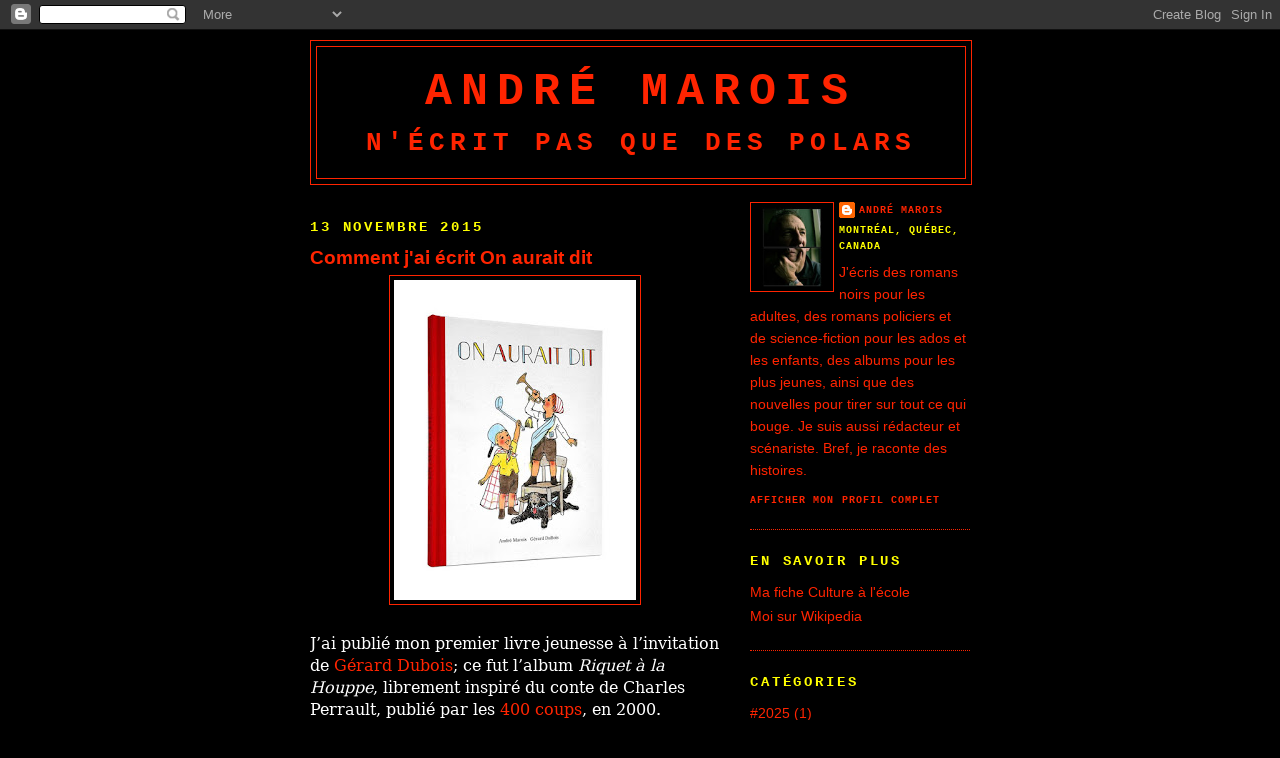

--- FILE ---
content_type: text/html; charset=UTF-8
request_url: http://andremarois.blogspot.com/2015/11/comment-jai-ecrit-on-aurait-dit.html
body_size: 17462
content:
<!DOCTYPE html>
<html dir='ltr' xmlns='http://www.w3.org/1999/xhtml' xmlns:b='http://www.google.com/2005/gml/b' xmlns:data='http://www.google.com/2005/gml/data' xmlns:expr='http://www.google.com/2005/gml/expr'>
<head>
<link href='https://www.blogger.com/static/v1/widgets/2944754296-widget_css_bundle.css' rel='stylesheet' type='text/css'/>
<meta content='text/html; charset=UTF-8' http-equiv='Content-Type'/>
<meta content='blogger' name='generator'/>
<link href='http://andremarois.blogspot.com/favicon.ico' rel='icon' type='image/x-icon'/>
<link href='http://andremarois.blogspot.com/2015/11/comment-jai-ecrit-on-aurait-dit.html' rel='canonical'/>
<link rel="alternate" type="application/atom+xml" title="André Marois - Atom" href="http://andremarois.blogspot.com/feeds/posts/default" />
<link rel="alternate" type="application/rss+xml" title="André Marois - RSS" href="http://andremarois.blogspot.com/feeds/posts/default?alt=rss" />
<link rel="service.post" type="application/atom+xml" title="André Marois - Atom" href="https://www.blogger.com/feeds/5702158248219083467/posts/default" />

<link rel="alternate" type="application/atom+xml" title="André Marois - Atom" href="http://andremarois.blogspot.com/feeds/6881656341718367279/comments/default" />
<!--Can't find substitution for tag [blog.ieCssRetrofitLinks]-->
<link href='https://blogger.googleusercontent.com/img/b/R29vZ2xl/AVvXsEiIZ9njwSqDGdWCfFNo-dglhgeznXMhHBx9JfOga6YhJpOLSDJkAmnZRzD1t-sYMfIcARz8oy52qiDHVkpRt88JFEY9-uQVekjY6uHjJIpcqEnImKDFk4EtRfgc2-fjJXiRfEfCz0rgc-0/s320/12193499_1950126695213536_4112647844361495669_n.jpg' rel='image_src'/>
<meta content='http://andremarois.blogspot.com/2015/11/comment-jai-ecrit-on-aurait-dit.html' property='og:url'/>
<meta content='Comment j&#39;ai écrit On aurait dit' property='og:title'/>
<meta content='           J ’ ai publié mon premier livre jeunesse à l ’ invitation de Gérard Dubois ; ce fut l ’ album Riquet à la Houppe , librement insp...' property='og:description'/>
<meta content='https://blogger.googleusercontent.com/img/b/R29vZ2xl/AVvXsEiIZ9njwSqDGdWCfFNo-dglhgeznXMhHBx9JfOga6YhJpOLSDJkAmnZRzD1t-sYMfIcARz8oy52qiDHVkpRt88JFEY9-uQVekjY6uHjJIpcqEnImKDFk4EtRfgc2-fjJXiRfEfCz0rgc-0/w1200-h630-p-k-no-nu/12193499_1950126695213536_4112647844361495669_n.jpg' property='og:image'/>
<title>André Marois: Comment j'ai écrit On aurait dit</title>
<style id='page-skin-1' type='text/css'><!--
/*
-----------------------------------------------
Blogger Template Style
Name:     Minima Black
Date:     26 Feb 2004
Updated by: Blogger Team
----------------------------------------------- */
/* Use this with templates/template-twocol.html */
body {
background:#000000;
margin:0;
color:#ffffff;
font: x-small "Trebuchet MS", Trebuchet, Verdana, Sans-serif;
font-size/* */:/**/small;
font-size: /**/small;
text-align: center;
}
a:link {
color:#ff2400;
text-decoration:none;
}
a:visited {
color:#940f04;
text-decoration:none;
}
a:hover {
color:#ff2400;
text-decoration:underline;
}
a img {
border-width:0;
}
/* Header
-----------------------------------------------
*/
#header-wrapper {
width:660px;
margin:0 auto 10px;
border:1px solid #ff2400;
}
#header-inner {
background-position: center;
margin-left: auto;
margin-right: auto;
}
#header {
margin: 5px;
border: 1px solid #ff2400;
text-align: center;
color:#ff2400;
}
#header h1 {
margin:5px 5px 0;
padding:15px 20px .25em;
line-height:1.2em;
text-transform:uppercase;
letter-spacing:.2em;
font: normal bold 322% Courier, monospace;
}
#header a {
color:#ff2400;
text-decoration:none;
}
#header a:hover {
color:#ff2400;
}
#header .description {
margin:0 5px 5px;
padding:0 20px 15px;
max-width:700px;
text-transform:uppercase;
letter-spacing:.2em;
line-height: 1.4em;
font: normal bold 186% Courier, monospace;
color: #ff2400;
}
#header img {
margin-left: auto;
margin-right: auto;
}
/* Outer-Wrapper
----------------------------------------------- */
#outer-wrapper {
width: 660px;
margin:0 auto;
padding:10px;
text-align:left;
font: normal normal 107% Arial, sans-serif;
}
#main-wrapper {
width: 410px;
float: left;
word-wrap: break-word; /* fix for long text breaking sidebar float in IE */
overflow: hidden;     /* fix for long non-text content breaking IE sidebar float */
}
#sidebar-wrapper {
width: 220px;
float: right;
word-wrap: break-word; /* fix for long text breaking sidebar float in IE */
overflow: hidden;     /* fix for long non-text content breaking IE sidebar float */
}
/* Headings
----------------------------------------------- */
h2 {
margin:1.5em 0 .75em;
font:normal bold 103% Courier, monospace;
line-height: 1.4em;
text-transform:uppercase;
letter-spacing:.2em;
color:#ffff00;
}
/* Posts
-----------------------------------------------
*/
h2.date-header {
margin:1.5em 0 .5em;
}
.post {
margin:.5em 0 1.5em;
border-bottom:1px dotted #ff2400;
padding-bottom:1.5em;
}
.post h3 {
margin:.25em 0 0;
padding:0 0 4px;
font-size:140%;
font-weight:normal;
line-height:1.4em;
color:#ff2400;
}
.post h3 a, .post h3 a:visited, .post h3 strong {
display:block;
text-decoration:none;
color:#ff2400;
font-weight:bold;
}
.post h3 strong, .post h3 a:hover {
color:#ffffff;
}
.post-body {
margin:0 0 .75em;
line-height:1.6em;
}
.post-body blockquote {
line-height:1.3em;
}
.post-footer {
margin: .75em 0;
color:#ffff00;
text-transform:uppercase;
letter-spacing:.1em;
font: normal bold 75% Courier, monospace;
line-height: 1.4em;
}
.comment-link {
margin-left:.6em;
}
.post img, table.tr-caption-container {
padding:4px;
border:1px solid #ff2400;
}
.tr-caption-container img {
border: none;
padding: 0;
}
.post blockquote {
margin:1em 20px;
}
.post blockquote p {
margin:.75em 0;
}
/* Comments
----------------------------------------------- */
#comments h4 {
margin:1em 0;
font-weight: bold;
line-height: 1.4em;
text-transform:uppercase;
letter-spacing:.2em;
color: #ffff00;
}
#comments-block {
margin:1em 0 1.5em;
line-height:1.6em;
}
#comments-block .comment-author {
margin:.5em 0;
}
#comments-block .comment-body {
margin:.25em 0 0;
}
#comments-block .comment-footer {
margin:-.25em 0 2em;
line-height: 1.4em;
text-transform:uppercase;
letter-spacing:.1em;
}
#comments-block .comment-body p {
margin:0 0 .75em;
}
.deleted-comment {
font-style:italic;
color:gray;
}
.feed-links {
clear: both;
line-height: 2.5em;
}
#blog-pager-newer-link {
float: left;
}
#blog-pager-older-link {
float: right;
}
#blog-pager {
text-align: center;
}
/* Sidebar Content
----------------------------------------------- */
.sidebar {
color: #ff2400;
line-height: 1.5em;
}
.sidebar ul {
list-style:none;
margin:0 0 0;
padding:0 0 0;
}
.sidebar li {
margin:0;
padding-top:0;
padding-right:0;
padding-bottom:.25em;
padding-left:15px;
text-indent:-15px;
line-height:1.5em;
}
.sidebar .widget, .main .widget {
border-bottom:1px dotted #ff2400;
margin:0 0 1.5em;
padding:0 0 1.5em;
}
.main .Blog {
border-bottom-width: 0;
}
/* Profile
----------------------------------------------- */
.profile-img {
float: left;
margin-top: 0;
margin-right: 5px;
margin-bottom: 5px;
margin-left: 0;
padding: 4px;
border: 1px solid #ff2400;
}
.profile-data {
margin:0;
text-transform:uppercase;
letter-spacing:.1em;
font: normal bold 75% Courier, monospace;
color: #ffff00;
font-weight: bold;
line-height: 1.6em;
}
.profile-datablock {
margin:.5em 0 .5em;
}
.profile-textblock {
margin: 0.5em 0;
line-height: 1.6em;
}
.profile-link {
font: normal bold 75% Courier, monospace;
text-transform: uppercase;
letter-spacing: .1em;
}
/* Footer
----------------------------------------------- */
#footer {
width:660px;
clear:both;
margin:0 auto;
padding-top:15px;
line-height: 1.6em;
text-transform:uppercase;
letter-spacing:.1em;
text-align: center;
}

--></style>
<link href='https://www.blogger.com/dyn-css/authorization.css?targetBlogID=5702158248219083467&amp;zx=fa792fe8-e41c-4dfb-83da-e29ae188bec9' media='none' onload='if(media!=&#39;all&#39;)media=&#39;all&#39;' rel='stylesheet'/><noscript><link href='https://www.blogger.com/dyn-css/authorization.css?targetBlogID=5702158248219083467&amp;zx=fa792fe8-e41c-4dfb-83da-e29ae188bec9' rel='stylesheet'/></noscript>
<meta name='google-adsense-platform-account' content='ca-host-pub-1556223355139109'/>
<meta name='google-adsense-platform-domain' content='blogspot.com'/>

</head>
<body>
<div class='navbar section' id='navbar'><div class='widget Navbar' data-version='1' id='Navbar1'><script type="text/javascript">
    function setAttributeOnload(object, attribute, val) {
      if(window.addEventListener) {
        window.addEventListener('load',
          function(){ object[attribute] = val; }, false);
      } else {
        window.attachEvent('onload', function(){ object[attribute] = val; });
      }
    }
  </script>
<div id="navbar-iframe-container"></div>
<script type="text/javascript" src="https://apis.google.com/js/platform.js"></script>
<script type="text/javascript">
      gapi.load("gapi.iframes:gapi.iframes.style.bubble", function() {
        if (gapi.iframes && gapi.iframes.getContext) {
          gapi.iframes.getContext().openChild({
              url: 'https://www.blogger.com/navbar/5702158248219083467?po\x3d6881656341718367279\x26origin\x3dhttp://andremarois.blogspot.com',
              where: document.getElementById("navbar-iframe-container"),
              id: "navbar-iframe"
          });
        }
      });
    </script><script type="text/javascript">
(function() {
var script = document.createElement('script');
script.type = 'text/javascript';
script.src = '//pagead2.googlesyndication.com/pagead/js/google_top_exp.js';
var head = document.getElementsByTagName('head')[0];
if (head) {
head.appendChild(script);
}})();
</script>
</div></div>
<div id='outer-wrapper'><div id='wrap2'>
<!-- skip links for text browsers -->
<span id='skiplinks' style='display:none;'>
<a href='#main'>skip to main </a> |
      <a href='#sidebar'>skip to sidebar</a>
</span>
<div id='header-wrapper'>
<div class='header section' id='header'><div class='widget Header' data-version='1' id='Header1'>
<div id='header-inner'>
<div class='titlewrapper'>
<h1 class='title'>
<a href='http://andremarois.blogspot.com/'>
André Marois
</a>
</h1>
</div>
<div class='descriptionwrapper'>
<p class='description'><span>n'écrit pas que des polars</span></p>
</div>
</div>
</div></div>
</div>
<div id='content-wrapper'>
<div id='crosscol-wrapper' style='text-align:center'>
<div class='crosscol no-items section' id='crosscol'></div>
</div>
<div id='main-wrapper'>
<div class='main section' id='main'><div class='widget Blog' data-version='1' id='Blog1'>
<div class='blog-posts hfeed'>

          <div class="date-outer">
        
<h2 class='date-header'><span>13 novembre 2015</span></h2>

          <div class="date-posts">
        
<div class='post-outer'>
<div class='post hentry'>
<a name='6881656341718367279'></a>
<h3 class='post-title entry-title'>
<a href='http://andremarois.blogspot.com/2015/11/comment-jai-ecrit-on-aurait-dit.html'>Comment j'ai écrit On aurait dit</a>
</h3>
<div class='post-header-line-1'></div>
<div class='post-body entry-content'>
<div class="separator" style="clear: both; text-align: center;">
<a href="https://blogger.googleusercontent.com/img/b/R29vZ2xl/AVvXsEiIZ9njwSqDGdWCfFNo-dglhgeznXMhHBx9JfOga6YhJpOLSDJkAmnZRzD1t-sYMfIcARz8oy52qiDHVkpRt88JFEY9-uQVekjY6uHjJIpcqEnImKDFk4EtRfgc2-fjJXiRfEfCz0rgc-0/s1600/12193499_1950126695213536_4112647844361495669_n.jpg" imageanchor="1" style="margin-left: 1em; margin-right: 1em;"><img border="0" height="320" src="https://blogger.googleusercontent.com/img/b/R29vZ2xl/AVvXsEiIZ9njwSqDGdWCfFNo-dglhgeznXMhHBx9JfOga6YhJpOLSDJkAmnZRzD1t-sYMfIcARz8oy52qiDHVkpRt88JFEY9-uQVekjY6uHjJIpcqEnImKDFk4EtRfgc2-fjJXiRfEfCz0rgc-0/s320/12193499_1950126695213536_4112647844361495669_n.jpg" width="242" /></a></div>
<style>
<!--
 /* Font Definitions */
@font-face
 {font-family:"ＭＳ 明朝";
 panose-1:0 0 0 0 0 0 0 0 0 0;
 mso-font-alt:"Optima ExtraBlack";
 mso-font-charset:128;
 mso-generic-font-family:roman;
 mso-font-format:other;
 mso-font-pitch:fixed;
 mso-font-signature:1 134676480 16 0 131072 0;}
@font-face
 {font-family:"Cambria Math";
 panose-1:0 0 0 0 0 0 0 0 0 0;
 mso-font-charset:1;
 mso-generic-font-family:roman;
 mso-font-format:other;
 mso-font-pitch:variable;
 mso-font-signature:0 0 0 0 0 0;}
@font-face
 {font-family:Cambria;
 panose-1:0 0 0 0 0 0 0 0 0 0;
 mso-font-alt:"Times New Roman";
 mso-font-charset:0;
 mso-generic-font-family:roman;
 mso-font-format:other;
 mso-font-pitch:auto;
 mso-font-signature:0 0 0 0 0 0;}
 /* Style Definitions */
p.MsoNormal, li.MsoNormal, div.MsoNormal
 {mso-style-unhide:no;
 mso-style-qformat:yes;
 mso-style-parent:"";
 margin:0cm;
 margin-bottom:.0001pt;
 mso-pagination:widow-orphan;
 font-size:12.0pt;
 font-family:"Cambria","serif";
 mso-ascii-font-family:Cambria;
 mso-ascii-theme-font:minor-latin;
 mso-fareast-font-family:"ＭＳ 明朝";
 mso-fareast-theme-font:minor-fareast;
 mso-hansi-font-family:Cambria;
 mso-hansi-theme-font:minor-latin;
 mso-bidi-font-family:"Times New Roman";
 mso-bidi-theme-font:minor-bidi;
 mso-ansi-language:FR;}
.MsoChpDefault
 {mso-style-type:export-only;
 mso-default-props:yes;
 font-family:"Cambria","serif";
 mso-ascii-font-family:Cambria;
 mso-ascii-theme-font:minor-latin;
 mso-fareast-font-family:"ＭＳ 明朝";
 mso-fareast-theme-font:minor-fareast;
 mso-hansi-font-family:Cambria;
 mso-hansi-theme-font:minor-latin;
 mso-bidi-font-family:"Times New Roman";
 mso-bidi-theme-font:minor-bidi;
 mso-ansi-language:EN-US;}
@page WordSection1
 {size:612.0pt 792.0pt;
 margin:70.85pt 70.85pt 70.85pt 70.85pt;
 mso-header-margin:36.0pt;
 mso-footer-margin:36.0pt;
 mso-paper-source:0;}
div.WordSection1
 {page:WordSection1;}
</style>






<br />
<div class="MsoNormal">
<span lang="FR">J</span><span lang="FR" style="font-family: &quot;ｍｓ 明朝&quot; , &quot;serif&quot;; mso-ascii-font-family: Cambria; mso-ascii-theme-font: minor-latin; mso-fareast-font-family: &quot;ＭＳ 明朝&quot;; mso-fareast-theme-font: minor-fareast;">&#8217;</span><span lang="FR">ai publié
mon premier livre jeunesse à l</span><span lang="FR" style="font-family: &quot;ｍｓ 明朝&quot; , &quot;serif&quot;; mso-ascii-font-family: Cambria; mso-ascii-theme-font: minor-latin; mso-fareast-font-family: &quot;ＭＳ 明朝&quot;; mso-fareast-theme-font: minor-fareast;">&#8217;</span><span lang="FR">invitation
de <a href="http://www.gdubois.com/2008/frames.html">Gérard Dubois</a>; ce fut l</span><span lang="FR" style="font-family: &quot;ｍｓ 明朝&quot; , &quot;serif&quot;; mso-ascii-font-family: Cambria; mso-ascii-theme-font: minor-latin; mso-fareast-font-family: &quot;ＭＳ 明朝&quot;; mso-fareast-theme-font: minor-fareast;">&#8217;</span><span lang="FR">album <i style="mso-bidi-font-style: normal;">Riquet à la Houppe</i>, librement inspiré du
conte de Charles Perrault, publié par les <a href="http://www.editions400coups.com/">400 coups</a>, en 2000.</span></div>
<div class="MsoNormal">
<span lang="FR">Gérard a ensuite illustré mon 1<sup>er</sup>
roman jeunesse&nbsp;: <a href="http://www.editionsboreal.qc.ca/catalogue/livres/ami-qui-veut-mal-859.html">Un ami qui te veut du mal,</a> Éd. Boréal. </span></div>
<div class="MsoNormal">
<span lang="FR">Depuis, nous sommes devenus amis, mais nous n</span><span lang="FR" style="font-family: &quot;ｍｓ 明朝&quot; , &quot;serif&quot;; mso-ascii-font-family: Cambria; mso-ascii-theme-font: minor-latin; mso-fareast-font-family: &quot;ＭＳ 明朝&quot;; mso-fareast-theme-font: minor-fareast;">&#8217;</span><span lang="FR">avons plus réalisé aucune autre livre
ensemble.</span></div>
<div class="separator" style="clear: both; text-align: center;">
<a href="https://blogger.googleusercontent.com/img/b/R29vZ2xl/AVvXsEhcGCKSP8XJn4UzIkC_8x_Iis7aCHNkmVBOcZuc0AVZWOx9H9E-Z1_QVbiCpYcE_ch2Ld1IIpc0wKuJMqcCCNMJECWVGFYU4sxOVDIG1ClTlS8ObZTED5zttKpT8Hw0LkjYSOVXpkJlj6U/s1600/12208612_1950126701880202_2605211364985750751_n.jpg" imageanchor="1" style="margin-left: 1em; margin-right: 1em;"><img border="0" height="224" src="https://blogger.googleusercontent.com/img/b/R29vZ2xl/AVvXsEhcGCKSP8XJn4UzIkC_8x_Iis7aCHNkmVBOcZuc0AVZWOx9H9E-Z1_QVbiCpYcE_ch2Ld1IIpc0wKuJMqcCCNMJECWVGFYU4sxOVDIG1ClTlS8ObZTED5zttKpT8Hw0LkjYSOVXpkJlj6U/s320/12208612_1950126701880202_2605211364985750751_n.jpg" width="320" /></a></div>
<div class="MsoNormal">
<span lang="FR"><br /></span></div>
<div class="MsoNormal">
<span lang="FR">Jusqu</span><span lang="FR" style="font-family: &quot;ｍｓ 明朝&quot; , &quot;serif&quot;; mso-ascii-font-family: Cambria; mso-ascii-theme-font: minor-latin; mso-fareast-font-family: &quot;ＭＳ 明朝&quot;; mso-fareast-theme-font: minor-fareast;">&#8217;</span><span lang="FR">en 2014, où lors d</span><span lang="FR" style="font-family: &quot;ｍｓ 明朝&quot; , &quot;serif&quot;; mso-ascii-font-family: Cambria; mso-ascii-theme-font: minor-latin; mso-fareast-font-family: &quot;ＭＳ 明朝&quot;; mso-fareast-theme-font: minor-fareast;">&#8217;</span><span lang="FR">un
lancement organisé par <a href="http://commedesgeants.com/">Comme des géants</a> à la librairie le <a href="http://www.leportdetete.com/">Port de tête</a>, les
éditeurs Nadine Robert et Mathieu Lavoie nous ont (re)lancés pour une
éventuelle collaboration.</span></div>
<div class="MsoNormal">
<span lang="FR">Le lendemain, j</span><span lang="FR" style="font-family: &quot;ｍｓ 明朝&quot; , &quot;serif&quot;; mso-ascii-font-family: Cambria; mso-ascii-theme-font: minor-latin; mso-fareast-font-family: &quot;ＭＳ 明朝&quot;; mso-fareast-theme-font: minor-fareast;">&#8217;</span><span lang="FR">ai fouillé dans mon carnet pense-bêtes où je </span><span lang="FR">note depuis vingt ans les idées qui me semblent prometteuses.
Beaucoup de celles-ci sont devenues des histoires&nbsp;: romans, nouvelles,
albums, scénarios</span><span lang="FR" style="font-family: &quot;ｍｓ 明朝&quot; , &quot;serif&quot;; mso-ascii-font-family: Cambria; mso-ascii-theme-font: minor-latin; mso-fareast-font-family: &quot;ＭＳ 明朝&quot;; mso-fareast-theme-font: minor-fareast;">&#8230;</span><span lang="FR"></span></div>
<div class="MsoNormal">
<span lang="FR">Je suis alors tombé sur cette phrase&nbsp;: <i style="mso-bidi-font-style: normal;">Une histoire au conditionnel comme un jeu d</i></span><i style="mso-bidi-font-style: normal;"><span lang="FR" style="font-family: &quot;ｍｓ 明朝&quot; , &quot;serif&quot;; mso-ascii-font-family: Cambria; mso-ascii-theme-font: minor-latin; mso-fareast-font-family: &quot;ＭＳ 明朝&quot;; mso-fareast-theme-font: minor-fareast;">&#8217;</span><span lang="FR">enfants. &#171;&nbsp;On
serait des guerriers, puis on irait...&nbsp;&#187; </span></i></div>
<div class="MsoNormal">
<span lang="FR">J</span><span lang="FR" style="font-family: &quot;ｍｓ 明朝&quot; , &quot;serif&quot;; mso-ascii-font-family: Cambria; mso-ascii-theme-font: minor-latin; mso-fareast-font-family: &quot;ＭＳ 明朝&quot;; mso-fareast-theme-font: minor-fareast;">&#8217;</span><span lang="FR">avais noté
ça environ cinq années plus tôt.</span></div>
<div class="MsoNormal">
<span lang="FR">Je me suis aussitôt mis à écrire. </span></div>
<div class="MsoNormal">
<span lang="FR">J</span><span lang="FR" style="font-family: &quot;ｍｓ 明朝&quot; , &quot;serif&quot;; mso-ascii-font-family: Cambria; mso-ascii-theme-font: minor-latin; mso-fareast-font-family: &quot;ＭＳ 明朝&quot;; mso-fareast-theme-font: minor-fareast;">&#8217;</span><span lang="FR">ai proposé
plus tard l</span><span lang="FR" style="font-family: &quot;ｍｓ 明朝&quot; , &quot;serif&quot;; mso-ascii-font-family: Cambria; mso-ascii-theme-font: minor-latin; mso-fareast-font-family: &quot;ＭＳ 明朝&quot;; mso-fareast-theme-font: minor-fareast;">&#8217;</span><span lang="FR">histoire à Gérard</span><span lang="FR" style="font-family: &quot;ｍｓ 明朝&quot; , &quot;serif&quot;; mso-ascii-font-family: Cambria; mso-ascii-theme-font: minor-latin; mso-fareast-font-family: &quot;ＭＳ 明朝&quot;; mso-fareast-theme-font: minor-fareast;">&#8230;</span><span lang="FR"> Qui a travaillé fort pour réaliser ses
illustrations dans un délai plutôt serré.</span> Le résultat est superbe.</div>
<span lang="FR"></span><br />
<div class="separator" style="clear: both; text-align: center;">
<a href="https://blogger.googleusercontent.com/img/b/R29vZ2xl/AVvXsEgkanXqHAh9-42GldnlxgbLcDiUQsnDuxeTFik1ZgK8j75iCK36-3ItzkzfhQL6C0dH3g7B14MrJi0NEojlKrZaJNN1RNPSX2xOaGfxu7DSMZQGLcbqNefJ8ab-2_Gq1tdF2XZ8pI9InZU/s1600/11012575_1950126748546864_6999758716151853128_n.jpg" imageanchor="1" style="margin-left: 1em; margin-right: 1em;"><img border="0" height="224" src="https://blogger.googleusercontent.com/img/b/R29vZ2xl/AVvXsEgkanXqHAh9-42GldnlxgbLcDiUQsnDuxeTFik1ZgK8j75iCK36-3ItzkzfhQL6C0dH3g7B14MrJi0NEojlKrZaJNN1RNPSX2xOaGfxu7DSMZQGLcbqNefJ8ab-2_Gq1tdF2XZ8pI9InZU/s320/11012575_1950126748546864_6999758716151853128_n.jpg" width="320" /></a></div>
<div class="MsoNormal">
<br /></div>
<div class="MsoNormal">
<a href="https://www.facebook.com/events/1662971530611711/"><span lang="FR">Le lancement aura lieu le mardi 24 novembre à l</span><span lang="FR" style="font-family: &quot;ｍｓ 明朝&quot; , &quot;serif&quot;; mso-ascii-font-family: Cambria; mso-ascii-theme-font: minor-latin; mso-fareast-font-family: &quot;ＭＳ 明朝&quot;; mso-fareast-theme-font: minor-fareast;">&#8217;</span></a><span lang="FR"><a href="https://www.facebook.com/events/1662971530611711/">espace Pop</a>.&nbsp;</span></div>
<div class="MsoNormal">
<span lang="FR">On aurait dit qu</span><span lang="FR" style="font-family: &quot;ｍｓ 明朝&quot; , &quot;serif&quot;; mso-ascii-font-family: Cambria; mso-ascii-theme-font: minor-latin; mso-fareast-font-family: &quot;ＭＳ 明朝&quot;; mso-fareast-theme-font: minor-fareast;">&#8217;</span><span lang="FR">on se verrait là-bas.</span><br />
<br />
<span lang="FR">Une bonne nouvelle n'arrivant jamais seule, on apprend que <b>On aurait dit </b>sera publié en France (<a href="http://www.seuil.com/nouveautes-jeunesse.htm">Seuil Jeunesse)</a>, en Italie (<a href="http://www.orecchioacerbo.com/">Orocchio acerbo</a>) et en Allemagne (Diogènes).</span></div>
<div style='clear: both;'></div>
</div>
<div class='post-footer'>
<div class='post-footer-line post-footer-line-1'><span class='post-author vcard'>
Publié par
<span class='fn'>André Marois</span>
</span>
<span class='post-icons'>
</span>
</div>
<div class='post-footer-line post-footer-line-2'><span class='post-comment-link'>
</span>
</div>
<div class='post-footer-line post-footer-line-3'><span class='post-labels'>
Catégorie :
<a href='http://andremarois.blogspot.com/search/label/%C3%89crits' rel='tag'>Écrits</a>,
<a href='http://andremarois.blogspot.com/search/label/On%20aurait%20dit' rel='tag'>On aurait dit</a>
</span>
</div>
</div>
</div>
<div class='comments' id='comments'>
<a name='comments'></a>
<h4>3&#160;commentaires:</h4>
<div class='comments-content'>
<script async='async' src='' type='text/javascript'></script>
<script type='text/javascript'>
    (function() {
      var items = null;
      var msgs = null;
      var config = {};

// <![CDATA[
      var cursor = null;
      if (items && items.length > 0) {
        cursor = parseInt(items[items.length - 1].timestamp) + 1;
      }

      var bodyFromEntry = function(entry) {
        var text = (entry &&
                    ((entry.content && entry.content.$t) ||
                     (entry.summary && entry.summary.$t))) ||
            '';
        if (entry && entry.gd$extendedProperty) {
          for (var k in entry.gd$extendedProperty) {
            if (entry.gd$extendedProperty[k].name == 'blogger.contentRemoved') {
              return '<span class="deleted-comment">' + text + '</span>';
            }
          }
        }
        return text;
      }

      var parse = function(data) {
        cursor = null;
        var comments = [];
        if (data && data.feed && data.feed.entry) {
          for (var i = 0, entry; entry = data.feed.entry[i]; i++) {
            var comment = {};
            // comment ID, parsed out of the original id format
            var id = /blog-(\d+).post-(\d+)/.exec(entry.id.$t);
            comment.id = id ? id[2] : null;
            comment.body = bodyFromEntry(entry);
            comment.timestamp = Date.parse(entry.published.$t) + '';
            if (entry.author && entry.author.constructor === Array) {
              var auth = entry.author[0];
              if (auth) {
                comment.author = {
                  name: (auth.name ? auth.name.$t : undefined),
                  profileUrl: (auth.uri ? auth.uri.$t : undefined),
                  avatarUrl: (auth.gd$image ? auth.gd$image.src : undefined)
                };
              }
            }
            if (entry.link) {
              if (entry.link[2]) {
                comment.link = comment.permalink = entry.link[2].href;
              }
              if (entry.link[3]) {
                var pid = /.*comments\/default\/(\d+)\?.*/.exec(entry.link[3].href);
                if (pid && pid[1]) {
                  comment.parentId = pid[1];
                }
              }
            }
            comment.deleteclass = 'item-control blog-admin';
            if (entry.gd$extendedProperty) {
              for (var k in entry.gd$extendedProperty) {
                if (entry.gd$extendedProperty[k].name == 'blogger.itemClass') {
                  comment.deleteclass += ' ' + entry.gd$extendedProperty[k].value;
                } else if (entry.gd$extendedProperty[k].name == 'blogger.displayTime') {
                  comment.displayTime = entry.gd$extendedProperty[k].value;
                }
              }
            }
            comments.push(comment);
          }
        }
        return comments;
      };

      var paginator = function(callback) {
        if (hasMore()) {
          var url = config.feed + '?alt=json&v=2&orderby=published&reverse=false&max-results=50';
          if (cursor) {
            url += '&published-min=' + new Date(cursor).toISOString();
          }
          window.bloggercomments = function(data) {
            var parsed = parse(data);
            cursor = parsed.length < 50 ? null
                : parseInt(parsed[parsed.length - 1].timestamp) + 1
            callback(parsed);
            window.bloggercomments = null;
          }
          url += '&callback=bloggercomments';
          var script = document.createElement('script');
          script.type = 'text/javascript';
          script.src = url;
          document.getElementsByTagName('head')[0].appendChild(script);
        }
      };
      var hasMore = function() {
        return !!cursor;
      };
      var getMeta = function(key, comment) {
        if ('iswriter' == key) {
          var matches = !!comment.author
              && comment.author.name == config.authorName
              && comment.author.profileUrl == config.authorUrl;
          return matches ? 'true' : '';
        } else if ('deletelink' == key) {
          return config.baseUri + '/comment/delete/'
               + config.blogId + '/' + comment.id;
        } else if ('deleteclass' == key) {
          return comment.deleteclass;
        }
        return '';
      };

      var replybox = null;
      var replyUrlParts = null;
      var replyParent = undefined;

      var onReply = function(commentId, domId) {
        if (replybox == null) {
          // lazily cache replybox, and adjust to suit this style:
          replybox = document.getElementById('comment-editor');
          if (replybox != null) {
            replybox.height = '250px';
            replybox.style.display = 'block';
            replyUrlParts = replybox.src.split('#');
          }
        }
        if (replybox && (commentId !== replyParent)) {
          replybox.src = '';
          document.getElementById(domId).insertBefore(replybox, null);
          replybox.src = replyUrlParts[0]
              + (commentId ? '&parentID=' + commentId : '')
              + '#' + replyUrlParts[1];
          replyParent = commentId;
        }
      };

      var hash = (window.location.hash || '#').substring(1);
      var startThread, targetComment;
      if (/^comment-form_/.test(hash)) {
        startThread = hash.substring('comment-form_'.length);
      } else if (/^c[0-9]+$/.test(hash)) {
        targetComment = hash.substring(1);
      }

      // Configure commenting API:
      var configJso = {
        'maxDepth': config.maxThreadDepth
      };
      var provider = {
        'id': config.postId,
        'data': items,
        'loadNext': paginator,
        'hasMore': hasMore,
        'getMeta': getMeta,
        'onReply': onReply,
        'rendered': true,
        'initComment': targetComment,
        'initReplyThread': startThread,
        'config': configJso,
        'messages': msgs
      };

      var render = function() {
        if (window.goog && window.goog.comments) {
          var holder = document.getElementById('comment-holder');
          window.goog.comments.render(holder, provider);
        }
      };

      // render now, or queue to render when library loads:
      if (window.goog && window.goog.comments) {
        render();
      } else {
        window.goog = window.goog || {};
        window.goog.comments = window.goog.comments || {};
        window.goog.comments.loadQueue = window.goog.comments.loadQueue || [];
        window.goog.comments.loadQueue.push(render);
      }
    })();
// ]]>
  </script>
<div id='comment-holder'>
<div class="comment-thread toplevel-thread"><ol id="top-ra"><li class="comment" id="c7117799130086493659"><div class="avatar-image-container"><img src="//www.blogger.com/img/blogger_logo_round_35.png" alt=""/></div><div class="comment-block"><div class="comment-header"><cite class="user"><a href="https://www.blogger.com/profile/17810494024225505901" rel="nofollow">Richard</a></cite><span class="icon user "></span><span class="datetime secondary-text"><a rel="nofollow" href="http://andremarois.blogspot.com/2015/11/comment-jai-ecrit-on-aurait-dit.html?showComment=1448382023881#c7117799130086493659">24/11/15</a></span></div><p class="comment-content">Je ne pourrai pas assister au lancement ...malheureusement ! Mais je me procurerai certainement cet album et, lors de notre rencontre en janvier, tu pourras me le dédicacer. Amitiés !</p><span class="comment-actions secondary-text"><a class="comment-reply" target="_self" data-comment-id="7117799130086493659">Répondre</a><span class="item-control blog-admin blog-admin pid-1206295071"><a target="_self" href="https://www.blogger.com/comment/delete/5702158248219083467/7117799130086493659">Supprimer</a></span></span></div><div class="comment-replies"><div id="c7117799130086493659-rt" class="comment-thread inline-thread hidden"><span class="thread-toggle thread-expanded"><span class="thread-arrow"></span><span class="thread-count"><a target="_self">Réponses</a></span></span><ol id="c7117799130086493659-ra" class="thread-chrome thread-expanded"><div></div><div id="c7117799130086493659-continue" class="continue"><a class="comment-reply" target="_self" data-comment-id="7117799130086493659">Répondre</a></div></ol></div></div><div class="comment-replybox-single" id="c7117799130086493659-ce"></div></li><li class="comment" id="c7149665786878593196"><div class="avatar-image-container"><img src="//resources.blogblog.com/img/blank.gif" alt=""/></div><div class="comment-block"><div class="comment-header"><cite class="user"><a href="http://www.sfsgagency.com/" rel="nofollow">Magalie</a></cite><span class="icon user "></span><span class="datetime secondary-text"><a rel="nofollow" href="http://andremarois.blogspot.com/2015/11/comment-jai-ecrit-on-aurait-dit.html?showComment=1448386822477#c7149665786878593196">24/11/15</a></span></div><p class="comment-content">Le livre a l&#39;air top, félicitations André et Gérard. Et ouahou ouahou pour les premières cessions étrangères ! Bon lancement !</p><span class="comment-actions secondary-text"><a class="comment-reply" target="_self" data-comment-id="7149665786878593196">Répondre</a><span class="item-control blog-admin blog-admin pid-1964181609"><a target="_self" href="https://www.blogger.com/comment/delete/5702158248219083467/7149665786878593196">Supprimer</a></span></span></div><div class="comment-replies"><div id="c7149665786878593196-rt" class="comment-thread inline-thread hidden"><span class="thread-toggle thread-expanded"><span class="thread-arrow"></span><span class="thread-count"><a target="_self">Réponses</a></span></span><ol id="c7149665786878593196-ra" class="thread-chrome thread-expanded"><div></div><div id="c7149665786878593196-continue" class="continue"><a class="comment-reply" target="_self" data-comment-id="7149665786878593196">Répondre</a></div></ol></div></div><div class="comment-replybox-single" id="c7149665786878593196-ce"></div></li><li class="comment" id="c663329425762152541"><div class="avatar-image-container"><img src="//blogger.googleusercontent.com/img/b/R29vZ2xl/AVvXsEgt1h4qAbnmRCy1k8Ys5lS-VTs8GHOLiy3Q7squbWeSGtpgNZJNWj638aezGYGwZchQ4mNBhknV28_arjldkVGymh-3sdO8ciDUZ7J6PzmIhmiZzWwzRgP0kbMpghFzQQg/s45-c/dyptiqueblog.jpg" alt=""/></div><div class="comment-block"><div class="comment-header"><cite class="user"><a href="https://www.blogger.com/profile/18371960237381724007" rel="nofollow">André Marois</a></cite><span class="icon user blog-author"></span><span class="datetime secondary-text"><a rel="nofollow" href="http://andremarois.blogspot.com/2015/11/comment-jai-ecrit-on-aurait-dit.html?showComment=1448406752236#c663329425762152541">24/11/15</a></span></div><p class="comment-content">Merci Richard, merci Magalie. À bientôt.</p><span class="comment-actions secondary-text"><a class="comment-reply" target="_self" data-comment-id="663329425762152541">Répondre</a><span class="item-control blog-admin blog-admin pid-2081957226"><a target="_self" href="https://www.blogger.com/comment/delete/5702158248219083467/663329425762152541">Supprimer</a></span></span></div><div class="comment-replies"><div id="c663329425762152541-rt" class="comment-thread inline-thread hidden"><span class="thread-toggle thread-expanded"><span class="thread-arrow"></span><span class="thread-count"><a target="_self">Réponses</a></span></span><ol id="c663329425762152541-ra" class="thread-chrome thread-expanded"><div></div><div id="c663329425762152541-continue" class="continue"><a class="comment-reply" target="_self" data-comment-id="663329425762152541">Répondre</a></div></ol></div></div><div class="comment-replybox-single" id="c663329425762152541-ce"></div></li></ol><div id="top-continue" class="continue"><a class="comment-reply" target="_self">Ajouter un commentaire</a></div><div class="comment-replybox-thread" id="top-ce"></div><div class="loadmore hidden" data-post-id="6881656341718367279"><a target="_self">Charger la suite...</a></div></div>
</div>
</div>
<p class='comment-footer'>
<div class='comment-form'>
<a name='comment-form'></a>
<p>
</p>
<a href='https://www.blogger.com/comment/frame/5702158248219083467?po=6881656341718367279&hl=fr&saa=85391&origin=http://andremarois.blogspot.com' id='comment-editor-src'></a>
<iframe allowtransparency='true' class='blogger-iframe-colorize blogger-comment-from-post' frameborder='0' height='410px' id='comment-editor' name='comment-editor' src='' width='100%'></iframe>
<script src='https://www.blogger.com/static/v1/jsbin/1345082660-comment_from_post_iframe.js' type='text/javascript'></script>
<script type='text/javascript'>
      BLOG_CMT_createIframe('https://www.blogger.com/rpc_relay.html');
    </script>
</div>
</p>
<div id='backlinks-container'>
<div id='Blog1_backlinks-container'>
</div>
</div>
</div>
</div>

        </div></div>
      
</div>
<div class='blog-pager' id='blog-pager'>
<span id='blog-pager-newer-link'>
<a class='blog-pager-newer-link' href='http://andremarois.blogspot.com/2015/11/mon-salon-du-livre-de-montreal-2105.html' id='Blog1_blog-pager-newer-link' title='Article plus récent'>Article plus récent</a>
</span>
<span id='blog-pager-older-link'>
<a class='blog-pager-older-link' href='http://andremarois.blogspot.com/2015/11/comment-jai-ecrit-aux-toilettes.html' id='Blog1_blog-pager-older-link' title='Article plus ancien'>Article plus ancien</a>
</span>
<a class='home-link' href='http://andremarois.blogspot.com/'>Accueil</a>
</div>
<div class='clear'></div>
<div class='post-feeds'>
<div class='feed-links'>
Inscription à :
<a class='feed-link' href='http://andremarois.blogspot.com/feeds/6881656341718367279/comments/default' target='_blank' type='application/atom+xml'>Publier les commentaires (Atom)</a>
</div>
</div>
</div></div>
</div>
<div id='sidebar-wrapper'>
<div class='sidebar section' id='sidebar'><div class='widget Profile' data-version='1' id='Profile1'>
<div class='widget-content'>
<a href='https://www.blogger.com/profile/18371960237381724007'><img alt='Ma photo' class='profile-img' height='80' src='//blogger.googleusercontent.com/img/b/R29vZ2xl/AVvXsEgt1h4qAbnmRCy1k8Ys5lS-VTs8GHOLiy3Q7squbWeSGtpgNZJNWj638aezGYGwZchQ4mNBhknV28_arjldkVGymh-3sdO8ciDUZ7J6PzmIhmiZzWwzRgP0kbMpghFzQQg/s113/dyptiqueblog.jpg' width='74'/></a>
<dl class='profile-datablock'>
<dt class='profile-data'>
<a class='profile-name-link g-profile' href='https://www.blogger.com/profile/18371960237381724007' rel='author' style='background-image: url(//www.blogger.com/img/logo-16.png);'>
André Marois
</a>
</dt>
<dd class='profile-data'>MONTRÉAL, QUÉBEC, Canada</dd>
<dd class='profile-textblock'>J'écris des romans noirs pour les adultes, des romans policiers et de science-fiction pour les ados et les enfants, des albums pour les plus jeunes, ainsi que des nouvelles pour tirer sur tout ce qui bouge.
Je suis aussi rédacteur et scénariste. Bref, je raconte des histoires.</dd>
</dl>
<a class='profile-link' href='https://www.blogger.com/profile/18371960237381724007' rel='author'>Afficher mon profil complet</a>
<div class='clear'></div>
</div>
</div><div class='widget LinkList' data-version='1' id='LinkList4'>
<h2>EN SAVOIR PLUS</h2>
<div class='widget-content'>
<ul>
<li><a href='http://www.mcc.gouv.qc.ca/index.php?id=3575&no_cache=1&L=2&tx_culteduc_pi1[showUid]=135&cHash=b4e405158bc7ce5211dd238a074eea02'>Ma fiche Culture à l'école</a></li>
<li><a href='http://fr.wikipedia.org/wiki/Andr%C3%A9_Marois'>Moi sur Wikipedia</a></li>
</ul>
<div class='clear'></div>
</div>
</div><div class='widget Label' data-version='1' id='Label1'>
<h2>CATÉGORIES</h2>
<div class='widget-content list-label-widget-content'>
<ul>
<li>
<a dir='ltr' href='http://andremarois.blogspot.com/search/label/%232025'>#2025</a>
<span dir='ltr'>(1)</span>
</li>
<li>
<a dir='ltr' href='http://andremarois.blogspot.com/search/label/%23andremarois'>#andremarois</a>
<span dir='ltr'>(10)</span>
</li>
<li>
<a dir='ltr' href='http://andremarois.blogspot.com/search/label/%23disparition'>#disparition</a>
<span dir='ltr'>(1)</span>
</li>
<li>
<a dir='ltr' href='http://andremarois.blogspot.com/search/label/%23lectures'>#lectures</a>
<span dir='ltr'>(5)</span>
</li>
<li>
<a dir='ltr' href='http://andremarois.blogspot.com/search/label/%23lem%C3%A9ac'>#leméac</a>
<span dir='ltr'>(1)</span>
</li>
<li>
<a dir='ltr' href='http://andremarois.blogspot.com/search/label/%23litteraturejeunesse'>#litteraturejeunesse</a>
<span dir='ltr'>(2)</span>
</li>
<li>
<a dir='ltr' href='http://andremarois.blogspot.com/search/label/%23nouvelle'>#nouvelle</a>
<span dir='ltr'>(1)</span>
</li>
<li>
<a dir='ltr' href='http://andremarois.blogspot.com/search/label/%23nouvelle%20noire'>#nouvelle noire</a>
<span dir='ltr'>(1)</span>
</li>
<li>
<a dir='ltr' href='http://andremarois.blogspot.com/search/label/%23nuitlectureQC'>#nuitlectureQC</a>
<span dir='ltr'>(1)</span>
</li>
<li>
<a dir='ltr' href='http://andremarois.blogspot.com/search/label/%23palmar%C3%A8s2024'>#palmarès2024</a>
<span dir='ltr'>(1)</span>
</li>
<li>
<a dir='ltr' href='http://andremarois.blogspot.com/search/label/%23recueils%20de%20nouvelles'>#recueils de nouvelles</a>
<span dir='ltr'>(1)</span>
</li>
<li>
<a dir='ltr' href='http://andremarois.blogspot.com/search/label/%23scenario'>#scenario</a>
<span dir='ltr'>(1)</span>
</li>
<li>
<a dir='ltr' href='http://andremarois.blogspot.com/search/label/10%20ans'>10 ans</a>
<span dir='ltr'>(3)</span>
</li>
<li>
<a dir='ltr' href='http://andremarois.blogspot.com/search/label/12%20ao%C3%BBt'>12 août</a>
<span dir='ltr'>(1)</span>
</li>
<li>
<a dir='ltr' href='http://andremarois.blogspot.com/search/label/2002'>2002</a>
<span dir='ltr'>(1)</span>
</li>
<li>
<a dir='ltr' href='http://andremarois.blogspot.com/search/label/9%20ans'>9 ans</a>
<span dir='ltr'>(9)</span>
</li>
<li>
<a dir='ltr' href='http://andremarois.blogspot.com/search/label/%C3%80%20une%20minute%20pr%C3%A8s'>À une minute près</a>
<span dir='ltr'>(6)</span>
</li>
<li>
<a dir='ltr' href='http://andremarois.blogspot.com/search/label/Agenda'>Agenda</a>
<span dir='ltr'>(70)</span>
</li>
<li>
<a dir='ltr' href='http://andremarois.blogspot.com/search/label/album%20jeunesse'>album jeunesse</a>
<span dir='ltr'>(1)</span>
</li>
<li>
<a dir='ltr' href='http://andremarois.blogspot.com/search/label/Alloprof'>Alloprof</a>
<span dir='ltr'>(1)</span>
</li>
<li>
<a dir='ltr' href='http://andremarois.blogspot.com/search/label/Amilcar%20Torpp'>Amilcar Torpp</a>
<span dir='ltr'>(4)</span>
</li>
<li>
<a dir='ltr' href='http://andremarois.blogspot.com/search/label/Andr%C3%A9'>André</a>
<span dir='ltr'>(2)</span>
</li>
<li>
<a dir='ltr' href='http://andremarois.blogspot.com/search/label/Andr%C3%A9%20Marois'>André Marois</a>
<span dir='ltr'>(17)</span>
</li>
<li>
<a dir='ltr' href='http://andremarois.blogspot.com/search/label/Anim%C3%A9s'>Animés</a>
<span dir='ltr'>(10)</span>
</li>
<li>
<a dir='ltr' href='http://andremarois.blogspot.com/search/label/Atelier'>Atelier</a>
<span dir='ltr'>(4)</span>
</li>
<li>
<a dir='ltr' href='http://andremarois.blogspot.com/search/label/Aux%20toilettes'>Aux toilettes</a>
<span dir='ltr'>(9)</span>
</li>
<li>
<a dir='ltr' href='http://andremarois.blogspot.com/search/label/Baladodiffusion'>Baladodiffusion</a>
<span dir='ltr'>(5)</span>
</li>
<li>
<a dir='ltr' href='http://andremarois.blogspot.com/search/label/Bali'>Bali</a>
<span dir='ltr'>(9)</span>
</li>
<li>
<a dir='ltr' href='http://andremarois.blogspot.com/search/label/Bayard%20Canada'>Bayard Canada</a>
<span dir='ltr'>(8)</span>
</li>
<li>
<a dir='ltr' href='http://andremarois.blogspot.com/search/label/bd'>bd</a>
<span dir='ltr'>(1)</span>
</li>
<li>
<a dir='ltr' href='http://andremarois.blogspot.com/search/label/Berlin'>Berlin</a>
<span dir='ltr'>(8)</span>
</li>
<li>
<a dir='ltr' href='http://andremarois.blogspot.com/search/label/biblioth%C3%A8ques'>bibliothèques</a>
<span dir='ltr'>(1)</span>
</li>
<li>
<a dir='ltr' href='http://andremarois.blogspot.com/search/label/Bienvenue%20%C3%A0%20Meurtreville'>Bienvenue à Meurtreville</a>
<span dir='ltr'>(8)</span>
</li>
<li>
<a dir='ltr' href='http://andremarois.blogspot.com/search/label/Blanc%20comme%20la%20mort'>Blanc comme la mort</a>
<span dir='ltr'>(1)</span>
</li>
<li>
<a dir='ltr' href='http://andremarois.blogspot.com/search/label/Brooklyn'>Brooklyn</a>
<span dir='ltr'>(2)</span>
</li>
<li>
<a dir='ltr' href='http://andremarois.blogspot.com/search/label/c%27est%20Tantale.'>c&#39;est Tantale.</a>
<span dir='ltr'>(3)</span>
</li>
<li>
<a dir='ltr' href='http://andremarois.blogspot.com/search/label/Calgary'>Calgary</a>
<span dir='ltr'>(3)</span>
</li>
<li>
<a dir='ltr' href='http://andremarois.blogspot.com/search/label/Charlotte%20Destin'>Charlotte Destin</a>
<span dir='ltr'>(3)</span>
</li>
<li>
<a dir='ltr' href='http://andremarois.blogspot.com/search/label/chut%21'>chut!</a>
<span dir='ltr'>(1)</span>
</li>
<li>
<a dir='ltr' href='http://andremarois.blogspot.com/search/label/Comme%20des%20g%C3%A9ants'>Comme des géants</a>
<span dir='ltr'>(3)</span>
</li>
<li>
<a dir='ltr' href='http://andremarois.blogspot.com/search/label/Copenhague'>Copenhague</a>
<span dir='ltr'>(2)</span>
</li>
<li>
<a dir='ltr' href='http://andremarois.blogspot.com/search/label/courte%20%C3%A9chelle'>courte échelle</a>
<span dir='ltr'>(11)</span>
</li>
<li>
<a dir='ltr' href='http://andremarois.blogspot.com/search/label/Covid%2019'>Covid 19</a>
<span dir='ltr'>(2)</span>
</li>
<li>
<a dir='ltr' href='http://andremarois.blogspot.com/search/label/Culture%20pub'>Culture pub</a>
<span dir='ltr'>(1)</span>
</li>
<li>
<a dir='ltr' href='http://andremarois.blogspot.com/search/label/D%27eux'>D&#39;eux</a>
<span dir='ltr'>(1)</span>
</li>
<li>
<a dir='ltr' href='http://andremarois.blogspot.com/search/label/d%C3%A9barqu%C3%A9s'>débarqués</a>
<span dir='ltr'>(3)</span>
</li>
<li>
<a dir='ltr' href='http://andremarois.blogspot.com/search/label/D%C3%A9fense%20de%20courir'>Défense de courir</a>
<span dir='ltr'>(1)</span>
</li>
<li>
<a dir='ltr' href='http://andremarois.blogspot.com/search/label/Dis-moi%20dix%20mots'>Dis-moi dix mots</a>
<span dir='ltr'>(1)</span>
</li>
<li>
<a dir='ltr' href='http://andremarois.blogspot.com/search/label/Dits'>Dits</a>
<span dir='ltr'>(6)</span>
</li>
<li>
<a dir='ltr' href='http://andremarois.blogspot.com/search/label/Du%20cyan'>Du cyan</a>
<span dir='ltr'>(4)</span>
</li>
<li>
<a dir='ltr' href='http://andremarois.blogspot.com/search/label/ducyanpleinlesmains'>ducyanpleinlesmains</a>
<span dir='ltr'>(1)</span>
</li>
<li>
<a dir='ltr' href='http://andremarois.blogspot.com/search/label/dystopie'>dystopie</a>
<span dir='ltr'>(1)</span>
</li>
<li>
<a dir='ltr' href='http://andremarois.blogspot.com/search/label/%C3%89crits'>Écrits</a>
<span dir='ltr'>(142)</span>
</li>
<li>
<a dir='ltr' href='http://andremarois.blogspot.com/search/label/%C3%89ditions%20Druide'>Éditions Druide</a>
<span dir='ltr'>(6)</span>
</li>
<li>
<a dir='ltr' href='http://andremarois.blogspot.com/search/label/%C3%A9ditions%20Fonfon'>éditions Fonfon</a>
<span dir='ltr'>(1)</span>
</li>
<li>
<a dir='ltr' href='http://andremarois.blogspot.com/search/label/%C3%A9ditions%20H%C3%A9liotrope'>éditions Héliotrope</a>
<span dir='ltr'>(1)</span>
</li>
<li>
<a dir='ltr' href='http://andremarois.blogspot.com/search/label/%C3%89ditions%20Isatis'>Éditions Isatis</a>
<span dir='ltr'>(7)</span>
</li>
<li>
<a dir='ltr' href='http://andremarois.blogspot.com/search/label/En%20mai'>En mai</a>
<span dir='ltr'>(5)</span>
</li>
<li>
<a dir='ltr' href='http://andremarois.blogspot.com/search/label/enqu%C3%AAte'>enquête</a>
<span dir='ltr'>(3)</span>
</li>
<li>
<a dir='ltr' href='http://andremarois.blogspot.com/search/label/Entendus'>Entendus</a>
<span dir='ltr'>(3)</span>
</li>
<li>
<a dir='ltr' href='http://andremarois.blogspot.com/search/label/Fils%20de%20haine'>Fils de haine</a>
<span dir='ltr'>(1)</span>
</li>
<li>
<a dir='ltr' href='http://andremarois.blogspot.com/search/label/Fonfon'>Fonfon</a>
<span dir='ltr'>(3)</span>
</li>
<li>
<a dir='ltr' href='http://andremarois.blogspot.com/search/label/Fric-Frac'>Fric-Frac</a>
<span dir='ltr'>(2)</span>
</li>
<li>
<a dir='ltr' href='http://andremarois.blogspot.com/search/label/G%C3%A9rard%20Dubois'>Gérard Dubois</a>
<span dir='ltr'>(3)</span>
</li>
<li>
<a dir='ltr' href='http://andremarois.blogspot.com/search/label/H%C3%A9liotrope'>Héliotrope</a>
<span dir='ltr'>(9)</span>
</li>
<li>
<a dir='ltr' href='http://andremarois.blogspot.com/search/label/h%C3%A9liotrope%20noir'>héliotrope noir</a>
<span dir='ltr'>(3)</span>
</li>
<li>
<a dir='ltr' href='http://andremarois.blogspot.com/search/label/hiver'>hiver</a>
<span dir='ltr'>(1)</span>
</li>
<li>
<a dir='ltr' href='http://andremarois.blogspot.com/search/label/incipit'>incipit</a>
<span dir='ltr'>(15)</span>
</li>
<li>
<a dir='ltr' href='http://andremarois.blogspot.com/search/label/Infopresse'>Infopresse</a>
<span dir='ltr'>(23)</span>
</li>
<li>
<a dir='ltr' href='http://andremarois.blogspot.com/search/label/Irr%C3%A9cup%C3%A9rables'>Irrécupérables</a>
<span dir='ltr'>(5)</span>
</li>
<li>
<a dir='ltr' href='http://andremarois.blogspot.com/search/label/J%27aime%20pas%20les%20mascottes'>J&#39;aime pas les mascottes</a>
<span dir='ltr'>(4)</span>
</li>
<li>
<a dir='ltr' href='http://andremarois.blogspot.com/search/label/Je%20ne%20suis%20pas%20fou'>Je ne suis pas fou</a>
<span dir='ltr'>(2)</span>
</li>
<li>
<a dir='ltr' href='http://andremarois.blogspot.com/search/label/Jimmy%20Beaulieu'>Jimmy Beaulieu</a>
<span dir='ltr'>(1)</span>
</li>
<li>
<a dir='ltr' href='http://andremarois.blogspot.com/search/label/Journal%20de%20ma%20francophonie'>Journal de ma francophonie</a>
<span dir='ltr'>(15)</span>
</li>
<li>
<a dir='ltr' href='http://andremarois.blogspot.com/search/label/L%27Alerte%20au%20feu'>L&#39;Alerte au feu</a>
<span dir='ltr'>(6)</span>
</li>
<li>
<a dir='ltr' href='http://andremarois.blogspot.com/search/label/La%20Cavale'>La Cavale</a>
<span dir='ltr'>(4)</span>
</li>
<li>
<a dir='ltr' href='http://andremarois.blogspot.com/search/label/La%20courte%20%C3%A9chelle'>La courte échelle</a>
<span dir='ltr'>(4)</span>
</li>
<li>
<a dir='ltr' href='http://andremarois.blogspot.com/search/label/La%20fin%20du%20monde%20est%20pour%20demain'>La fin du monde est pour demain</a>
<span dir='ltr'>(3)</span>
</li>
<li>
<a dir='ltr' href='http://andremarois.blogspot.com/search/label/La%20Fonction'>La Fonction</a>
<span dir='ltr'>(9)</span>
</li>
<li>
<a dir='ltr' href='http://andremarois.blogspot.com/search/label/La%20for%C3%AAt%20des%20insoumis'>La forêt des insoumis</a>
<span dir='ltr'>(8)</span>
</li>
<li>
<a dir='ltr' href='http://andremarois.blogspot.com/search/label/La%20Past%C3%A8que'>La Pastèque</a>
<span dir='ltr'>(14)</span>
</li>
<li>
<a dir='ltr' href='http://andremarois.blogspot.com/search/label/La%20Sainte%20Paix'>La Sainte Paix</a>
<span dir='ltr'>(6)</span>
</li>
<li>
<a dir='ltr' href='http://andremarois.blogspot.com/search/label/La%20Truite'>La Truite</a>
<span dir='ltr'>(1)</span>
</li>
<li>
<a dir='ltr' href='http://andremarois.blogspot.com/search/label/L%C3%A2chez%20les%20chiens%21'>Lâchez les chiens!</a>
<span dir='ltr'>(3)</span>
</li>
<li>
<a dir='ltr' href='http://andremarois.blogspot.com/search/label/lancement'>lancement</a>
<span dir='ltr'>(1)</span>
</li>
<li>
<a dir='ltr' href='http://andremarois.blogspot.com/search/label/lapasteque'>lapasteque</a>
<span dir='ltr'>(4)</span>
</li>
<li>
<a dir='ltr' href='http://andremarois.blogspot.com/search/label/Le%20g%C3%A2teau%20empoisonn%C3%A9'>Le gâteau empoisonné</a>
<span dir='ltr'>(1)</span>
</li>
<li>
<a dir='ltr' href='http://andremarois.blogspot.com/search/label/Le%20mot%20et%20le%20reste'>Le mot et le reste</a>
<span dir='ltr'>(1)</span>
</li>
<li>
<a dir='ltr' href='http://andremarois.blogspot.com/search/label/Le%20voleur%20de%20sandwichs'>Le voleur de sandwichs</a>
<span dir='ltr'>(3)</span>
</li>
<li>
<a dir='ltr' href='http://andremarois.blogspot.com/search/label/Lem%C3%A9ac'>Leméac</a>
<span dir='ltr'>(6)</span>
</li>
<li>
<a dir='ltr' href='http://andremarois.blogspot.com/search/label/Les'>Les</a>
<span dir='ltr'>(1)</span>
</li>
<li>
<a dir='ltr' href='http://andremarois.blogspot.com/search/label/Les%20Allergiks'>Les Allergiks</a>
<span dir='ltr'>(16)</span>
</li>
<li>
<a dir='ltr' href='http://andremarois.blogspot.com/search/label/Les%20effets%20sont%20secondaires'>Les effets sont secondaires</a>
<span dir='ltr'>(1)</span>
</li>
<li>
<a dir='ltr' href='http://andremarois.blogspot.com/search/label/Les%20h%C3%A9ros%20de%20la%20canicule'>Les héros de la canicule</a>
<span dir='ltr'>(7)</span>
</li>
<li>
<a dir='ltr' href='http://andremarois.blogspot.com/search/label/Les%20H%C3%A9ros%20sous%20z%C3%A9ro'>Les Héros sous zéro</a>
<span dir='ltr'>(2)</span>
</li>
<li>
<a dir='ltr' href='http://andremarois.blogspot.com/search/label/Les%20voleurs%20d%27espoir'>Les voleurs d&#39;espoir</a>
<span dir='ltr'>(1)</span>
</li>
<li>
<a dir='ltr' href='http://andremarois.blogspot.com/search/label/Lisboa'>Lisboa</a>
<span dir='ltr'>(6)</span>
</li>
<li>
<a dir='ltr' href='http://andremarois.blogspot.com/search/label/litterature'>litterature</a>
<span dir='ltr'>(1)</span>
</li>
<li>
<a dir='ltr' href='http://andremarois.blogspot.com/search/label/litt%C3%A9rature%20jeunesse'>littérature jeunesse</a>
<span dir='ltr'>(4)</span>
</li>
<li>
<a dir='ltr' href='http://andremarois.blogspot.com/search/label/Livre%20jeunesse'>Livre jeunesse</a>
<span dir='ltr'>(3)</span>
</li>
<li>
<a dir='ltr' href='http://andremarois.blogspot.com/search/label/Lus'>Lus</a>
<span dir='ltr'>(79)</span>
</li>
<li>
<a dir='ltr' href='http://andremarois.blogspot.com/search/label/M6'>M6</a>
<span dir='ltr'>(1)</span>
</li>
<li>
<a dir='ltr' href='http://andremarois.blogspot.com/search/label/madame%20Tzatziki'>madame Tzatziki</a>
<span dir='ltr'>(1)</span>
</li>
<li>
<a dir='ltr' href='http://andremarois.blogspot.com/search/label/Manifs'>Manifs</a>
<span dir='ltr'>(16)</span>
</li>
<li>
<a dir='ltr' href='http://andremarois.blogspot.com/search/label/Mesures%20de%20guerre'>Mesures de guerre</a>
<span dir='ltr'>(12)</span>
</li>
<li>
<a dir='ltr' href='http://andremarois.blogspot.com/search/label/metropolis%20bleu'>metropolis bleu</a>
<span dir='ltr'>(1)</span>
</li>
<li>
<a dir='ltr' href='http://andremarois.blogspot.com/search/label/michelhellman'>michelhellman</a>
<span dir='ltr'>(1)</span>
</li>
<li>
<a dir='ltr' href='http://andremarois.blogspot.com/search/label/Moi'>Moi</a>
<span dir='ltr'>(2)</span>
</li>
<li>
<a dir='ltr' href='http://andremarois.blogspot.com/search/label/Moi%20c%27est%20Tantale'>Moi c&#39;est Tantale</a>
<span dir='ltr'>(1)</span>
</li>
<li>
<a dir='ltr' href='http://andremarois.blogspot.com/search/label/Moka%20a%20disparu'>Moka a disparu</a>
<span dir='ltr'>(2)</span>
</li>
<li>
<a dir='ltr' href='http://andremarois.blogspot.com/search/label/Montr%C3%A9al'>Montréal</a>
<span dir='ltr'>(4)</span>
</li>
<li>
<a dir='ltr' href='http://andremarois.blogspot.com/search/label/Montr%C3%A9al%20noir'>Montréal noir</a>
<span dir='ltr'>(1)</span>
</li>
<li>
<a dir='ltr' href='http://andremarois.blogspot.com/search/label/Myst%C3%A8res%20%C3%A0%20l%27%C3%A9cole'>Mystères à l&#39;école</a>
<span dir='ltr'>(1)</span>
</li>
<li>
<a dir='ltr' href='http://andremarois.blogspot.com/search/label/No%C3%ABl%20bio'>Noël bio</a>
<span dir='ltr'>(3)</span>
</li>
<li>
<a dir='ltr' href='http://andremarois.blogspot.com/search/label/No%C3%ABl%20blanc%20de%20Chlo%C3%A9'>Noël blanc de Chloé</a>
<span dir='ltr'>(3)</span>
</li>
<li>
<a dir='ltr' href='http://andremarois.blogspot.com/search/label/Nouvelles'>Nouvelles</a>
<span dir='ltr'>(15)</span>
</li>
<li>
<a dir='ltr' href='http://andremarois.blogspot.com/search/label/On%20aurait%20dit'>On aurait dit</a>
<span dir='ltr'>(5)</span>
</li>
<li>
<a dir='ltr' href='http://andremarois.blogspot.com/search/label/On%20ferait%20comme%20si'>On ferait comme si</a>
<span dir='ltr'>(2)</span>
</li>
<li>
<a dir='ltr' href='http://andremarois.blogspot.com/search/label/Oser%20lire'>Oser lire</a>
<span dir='ltr'>(1)</span>
</li>
<li>
<a dir='ltr' href='http://andremarois.blogspot.com/search/label/pas%20peur'>pas peur</a>
<span dir='ltr'>(1)</span>
</li>
<li>
<a dir='ltr' href='http://andremarois.blogspot.com/search/label/Personnages'>Personnages</a>
<span dir='ltr'>(1)</span>
</li>
<li>
<a dir='ltr' href='http://andremarois.blogspot.com/search/label/Petit%20feu'>Petit feu</a>
<span dir='ltr'>(7)</span>
</li>
<li>
<a dir='ltr' href='http://andremarois.blogspot.com/search/label/Petit%20Pat'>Petit Pat</a>
<span dir='ltr'>(8)</span>
</li>
<li>
<a dir='ltr' href='http://andremarois.blogspot.com/search/label/podcast'>podcast</a>
<span dir='ltr'>(1)</span>
</li>
<li>
<a dir='ltr' href='http://andremarois.blogspot.com/search/label/polars'>polars</a>
<span dir='ltr'>(2)</span>
</li>
<li>
<a dir='ltr' href='http://andremarois.blogspot.com/search/label/Pomme%20Z'>Pomme Z</a>
<span dir='ltr'>(1)</span>
</li>
<li>
<a dir='ltr' href='http://andremarois.blogspot.com/search/label/Prix'>Prix</a>
<span dir='ltr'>(9)</span>
</li>
<li>
<a dir='ltr' href='http://andremarois.blogspot.com/search/label/Qu%C3%A9bec'>Québec</a>
<span dir='ltr'>(1)</span>
</li>
<li>
<a dir='ltr' href='http://andremarois.blogspot.com/search/label/Recueils%20de%20nouvelles'>Recueils de nouvelles</a>
<span dir='ltr'>(25)</span>
</li>
<li>
<a dir='ltr' href='http://andremarois.blogspot.com/search/label/Rencontres'>Rencontres</a>
<span dir='ltr'>(1)</span>
</li>
<li>
<a dir='ltr' href='http://andremarois.blogspot.com/search/label/R%C3%A9sidence%20Montcalm'>Résidence Montcalm</a>
<span dir='ltr'>(4)</span>
</li>
<li>
<a dir='ltr' href='http://andremarois.blogspot.com/search/label/roman%20ados'>roman ados</a>
<span dir='ltr'>(2)</span>
</li>
<li>
<a dir='ltr' href='http://andremarois.blogspot.com/search/label/roman%20noir'>roman noir</a>
<span dir='ltr'>(4)</span>
</li>
<li>
<a dir='ltr' href='http://andremarois.blogspot.com/search/label/Sa%20propre%20mort'>Sa propre mort</a>
<span dir='ltr'>(18)</span>
</li>
<li>
<a dir='ltr' href='http://andremarois.blogspot.com/search/label/San%20Blas'>San Blas</a>
<span dir='ltr'>(14)</span>
</li>
<li>
<a dir='ltr' href='http://andremarois.blogspot.com/search/label/sc%C3%A9nario'>scénario</a>
<span dir='ltr'>(1)</span>
</li>
<li>
<a dir='ltr' href='http://andremarois.blogspot.com/search/label/science-fiction'>science-fiction</a>
<span dir='ltr'>(2)</span>
</li>
<li>
<a dir='ltr' href='http://andremarois.blogspot.com/search/label/S%C3%A9lection'>Sélection</a>
<span dir='ltr'>(23)</span>
</li>
<li>
<a dir='ltr' href='http://andremarois.blogspot.com/search/label/Shoothebook'>Shoothebook</a>
<span dir='ltr'>(1)</span>
</li>
<li>
<a dir='ltr' href='http://andremarois.blogspot.com/search/label/Somme%20toute'>Somme toute</a>
<span dir='ltr'>(4)</span>
</li>
<li>
<a dir='ltr' href='http://andremarois.blogspot.com/search/label/Tab%27arnaques'>Tab&#39;arnaques</a>
<span dir='ltr'>(6)</span>
</li>
<li>
<a dir='ltr' href='http://andremarois.blogspot.com/search/label/Tout%20garni'>Tout garni</a>
<span dir='ltr'>(4)</span>
</li>
<li>
<a dir='ltr' href='http://andremarois.blogspot.com/search/label/Trois%20minutes%20de%20plus'>Trois minutes de plus</a>
<span dir='ltr'>(1)</span>
</li>
<li>
<a dir='ltr' href='http://andremarois.blogspot.com/search/label/Urbania'>Urbania</a>
<span dir='ltr'>(2)</span>
</li>
<li>
<a dir='ltr' href='http://andremarois.blogspot.com/search/label/Voleur%20de%20sandwichs'>Voleur de sandwichs</a>
<span dir='ltr'>(23)</span>
</li>
<li>
<a dir='ltr' href='http://andremarois.blogspot.com/search/label/Voleurs%20de%20m%C3%A9moire'>Voleurs de mémoire</a>
<span dir='ltr'>(16)</span>
</li>
<li>
<a dir='ltr' href='http://andremarois.blogspot.com/search/label/Voleurs%20du%20soir'>Voleurs du soir</a>
<span dir='ltr'>(5)</span>
</li>
<li>
<a dir='ltr' href='http://andremarois.blogspot.com/search/label/Voyage%2018-19'>Voyage 18-19</a>
<span dir='ltr'>(7)</span>
</li>
<li>
<a dir='ltr' href='http://andremarois.blogspot.com/search/label/Vus'>Vus</a>
<span dir='ltr'>(40)</span>
</li>
<li>
<a dir='ltr' href='http://andremarois.blogspot.com/search/label/Yellowknife'>Yellowknife</a>
<span dir='ltr'>(1)</span>
</li>
</ul>
<div class='clear'></div>
</div>
</div><div class='widget LinkList' data-version='1' id='LinkList1'>
<h2>POLAR</h2>
<div class='widget-content'>
<ul>
<li><a href='http://carnetsnoirs.wordpress.com/'>Blogue Carnets noirs</a></li>
<li><a href='http://lecturederichard.over-blog.com/'>Blogue polar, noir et blanc</a></li>
<li><a href='http://revue-alibis.com/'>Revue Alibis</a></li>
<li><a href='http://www.st-pacome.ca/polar/index.html'>Société du roman policier de Saint-Pacôme</a></li>
</ul>
<div class='clear'></div>
</div>
</div><div class='widget LinkList' data-version='1' id='LinkList2'>
<h2>JEUNESSE</h2>
<div class='widget-content'>
<ul>
<li><a href='http://www.sophielit.ca/'>Blogue de Sophie lit</a></li>
<li><a href='http://www.editionsboreal.qc.ca/catalogue/livres/mai-fais-plait-1880.html'>Éditions Boréal</a></li>
<li><a href='http://www.courteechelle.com/'>Éditions La courte échelle</a></li>
<li><a href='http://lapasteque.com/Accueil.html'>Éditions La Pastèque</a></li>
<li><a href='http://www.communication-jeunesse.qc.ca/'>Communication Jeunesse</a></li>
<li><a href='http://www.courteechelle.com/serie-les-allergiks'>Les Allergiks</a></li>
<li><a href='http://epizzod.com/'>Les feuilletons Épizzod</a></li>
<li><a href='http://www.mcccf.gouv.qc.ca/index.php?id=3563'>Écrivains à l'école</a></li>
<li><a href='http://www.lurelu.net/'>Revue Lurelu</a></li>
<li><a href='http://www.editions400coups.ca/'>Éditions Les 400 coups</a></li>
</ul>
<div class='clear'></div>
</div>
</div><div class='widget LinkList' data-version='1' id='LinkList3'>
<h2>RESSOURCES</h2>
<div class='widget-content'>
<ul>
<li><a href='http://www.quebec-amerique.com/'>Éditions Québec Amérique</a></li>
<li><a href='http://www.editionsheliotrope.com/'>Éditions Héliotrope</a></li>
<li><a href='http://leportdetete.blogspot.com/'>Librairie Le Port de tête</a></li>
<li><a href='http://lelibraire.org/'>Le Libraire</a></li>
<li><a href='http://www.librairiemonet.com/blogue/'>Blogue de la librairie Monet</a></li>
<li><a href='http://www.librairiepantoute.com/'>Librairie Pantoute</a></li>
<li><a href='http://www.amnistie.ca/'>Amnistie Internationale, section canadienne française</a></li>
<li><a href='http://uneq.qc.ca/'>Union des écrivains du Québec</a></li>
</ul>
<div class='clear'></div>
</div>
</div><div class='widget BlogArchive' data-version='1' id='BlogArchive1'>
<h2>ARCHIVES</h2>
<div class='widget-content'>
<div id='ArchiveList'>
<div id='BlogArchive1_ArchiveList'>
<ul class='hierarchy'>
<li class='archivedate collapsed'>
<a class='toggle' href='javascript:void(0)'>
<span class='zippy'>

        &#9658;&#160;
      
</span>
</a>
<a class='post-count-link' href='http://andremarois.blogspot.com/2025/'>
2025
</a>
<span class='post-count' dir='ltr'>(6)</span>
<ul class='hierarchy'>
<li class='archivedate collapsed'>
<a class='toggle' href='javascript:void(0)'>
<span class='zippy'>

        &#9658;&#160;
      
</span>
</a>
<a class='post-count-link' href='http://andremarois.blogspot.com/2025/12/'>
décembre
</a>
<span class='post-count' dir='ltr'>(1)</span>
</li>
</ul>
<ul class='hierarchy'>
<li class='archivedate collapsed'>
<a class='toggle' href='javascript:void(0)'>
<span class='zippy'>

        &#9658;&#160;
      
</span>
</a>
<a class='post-count-link' href='http://andremarois.blogspot.com/2025/10/'>
octobre
</a>
<span class='post-count' dir='ltr'>(1)</span>
</li>
</ul>
<ul class='hierarchy'>
<li class='archivedate collapsed'>
<a class='toggle' href='javascript:void(0)'>
<span class='zippy'>

        &#9658;&#160;
      
</span>
</a>
<a class='post-count-link' href='http://andremarois.blogspot.com/2025/09/'>
septembre
</a>
<span class='post-count' dir='ltr'>(2)</span>
</li>
</ul>
<ul class='hierarchy'>
<li class='archivedate collapsed'>
<a class='toggle' href='javascript:void(0)'>
<span class='zippy'>

        &#9658;&#160;
      
</span>
</a>
<a class='post-count-link' href='http://andremarois.blogspot.com/2025/05/'>
mai
</a>
<span class='post-count' dir='ltr'>(1)</span>
</li>
</ul>
<ul class='hierarchy'>
<li class='archivedate collapsed'>
<a class='toggle' href='javascript:void(0)'>
<span class='zippy'>

        &#9658;&#160;
      
</span>
</a>
<a class='post-count-link' href='http://andremarois.blogspot.com/2025/02/'>
février
</a>
<span class='post-count' dir='ltr'>(1)</span>
</li>
</ul>
</li>
</ul>
<ul class='hierarchy'>
<li class='archivedate collapsed'>
<a class='toggle' href='javascript:void(0)'>
<span class='zippy'>

        &#9658;&#160;
      
</span>
</a>
<a class='post-count-link' href='http://andremarois.blogspot.com/2024/'>
2024
</a>
<span class='post-count' dir='ltr'>(7)</span>
<ul class='hierarchy'>
<li class='archivedate collapsed'>
<a class='toggle' href='javascript:void(0)'>
<span class='zippy'>

        &#9658;&#160;
      
</span>
</a>
<a class='post-count-link' href='http://andremarois.blogspot.com/2024/12/'>
décembre
</a>
<span class='post-count' dir='ltr'>(1)</span>
</li>
</ul>
<ul class='hierarchy'>
<li class='archivedate collapsed'>
<a class='toggle' href='javascript:void(0)'>
<span class='zippy'>

        &#9658;&#160;
      
</span>
</a>
<a class='post-count-link' href='http://andremarois.blogspot.com/2024/10/'>
octobre
</a>
<span class='post-count' dir='ltr'>(1)</span>
</li>
</ul>
<ul class='hierarchy'>
<li class='archivedate collapsed'>
<a class='toggle' href='javascript:void(0)'>
<span class='zippy'>

        &#9658;&#160;
      
</span>
</a>
<a class='post-count-link' href='http://andremarois.blogspot.com/2024/07/'>
juillet
</a>
<span class='post-count' dir='ltr'>(1)</span>
</li>
</ul>
<ul class='hierarchy'>
<li class='archivedate collapsed'>
<a class='toggle' href='javascript:void(0)'>
<span class='zippy'>

        &#9658;&#160;
      
</span>
</a>
<a class='post-count-link' href='http://andremarois.blogspot.com/2024/05/'>
mai
</a>
<span class='post-count' dir='ltr'>(1)</span>
</li>
</ul>
<ul class='hierarchy'>
<li class='archivedate collapsed'>
<a class='toggle' href='javascript:void(0)'>
<span class='zippy'>

        &#9658;&#160;
      
</span>
</a>
<a class='post-count-link' href='http://andremarois.blogspot.com/2024/04/'>
avril
</a>
<span class='post-count' dir='ltr'>(1)</span>
</li>
</ul>
<ul class='hierarchy'>
<li class='archivedate collapsed'>
<a class='toggle' href='javascript:void(0)'>
<span class='zippy'>

        &#9658;&#160;
      
</span>
</a>
<a class='post-count-link' href='http://andremarois.blogspot.com/2024/03/'>
mars
</a>
<span class='post-count' dir='ltr'>(1)</span>
</li>
</ul>
<ul class='hierarchy'>
<li class='archivedate collapsed'>
<a class='toggle' href='javascript:void(0)'>
<span class='zippy'>

        &#9658;&#160;
      
</span>
</a>
<a class='post-count-link' href='http://andremarois.blogspot.com/2024/01/'>
janvier
</a>
<span class='post-count' dir='ltr'>(1)</span>
</li>
</ul>
</li>
</ul>
<ul class='hierarchy'>
<li class='archivedate collapsed'>
<a class='toggle' href='javascript:void(0)'>
<span class='zippy'>

        &#9658;&#160;
      
</span>
</a>
<a class='post-count-link' href='http://andremarois.blogspot.com/2023/'>
2023
</a>
<span class='post-count' dir='ltr'>(11)</span>
<ul class='hierarchy'>
<li class='archivedate collapsed'>
<a class='toggle' href='javascript:void(0)'>
<span class='zippy'>

        &#9658;&#160;
      
</span>
</a>
<a class='post-count-link' href='http://andremarois.blogspot.com/2023/12/'>
décembre
</a>
<span class='post-count' dir='ltr'>(3)</span>
</li>
</ul>
<ul class='hierarchy'>
<li class='archivedate collapsed'>
<a class='toggle' href='javascript:void(0)'>
<span class='zippy'>

        &#9658;&#160;
      
</span>
</a>
<a class='post-count-link' href='http://andremarois.blogspot.com/2023/11/'>
novembre
</a>
<span class='post-count' dir='ltr'>(1)</span>
</li>
</ul>
<ul class='hierarchy'>
<li class='archivedate collapsed'>
<a class='toggle' href='javascript:void(0)'>
<span class='zippy'>

        &#9658;&#160;
      
</span>
</a>
<a class='post-count-link' href='http://andremarois.blogspot.com/2023/10/'>
octobre
</a>
<span class='post-count' dir='ltr'>(1)</span>
</li>
</ul>
<ul class='hierarchy'>
<li class='archivedate collapsed'>
<a class='toggle' href='javascript:void(0)'>
<span class='zippy'>

        &#9658;&#160;
      
</span>
</a>
<a class='post-count-link' href='http://andremarois.blogspot.com/2023/09/'>
septembre
</a>
<span class='post-count' dir='ltr'>(1)</span>
</li>
</ul>
<ul class='hierarchy'>
<li class='archivedate collapsed'>
<a class='toggle' href='javascript:void(0)'>
<span class='zippy'>

        &#9658;&#160;
      
</span>
</a>
<a class='post-count-link' href='http://andremarois.blogspot.com/2023/06/'>
juin
</a>
<span class='post-count' dir='ltr'>(1)</span>
</li>
</ul>
<ul class='hierarchy'>
<li class='archivedate collapsed'>
<a class='toggle' href='javascript:void(0)'>
<span class='zippy'>

        &#9658;&#160;
      
</span>
</a>
<a class='post-count-link' href='http://andremarois.blogspot.com/2023/05/'>
mai
</a>
<span class='post-count' dir='ltr'>(1)</span>
</li>
</ul>
<ul class='hierarchy'>
<li class='archivedate collapsed'>
<a class='toggle' href='javascript:void(0)'>
<span class='zippy'>

        &#9658;&#160;
      
</span>
</a>
<a class='post-count-link' href='http://andremarois.blogspot.com/2023/02/'>
février
</a>
<span class='post-count' dir='ltr'>(2)</span>
</li>
</ul>
<ul class='hierarchy'>
<li class='archivedate collapsed'>
<a class='toggle' href='javascript:void(0)'>
<span class='zippy'>

        &#9658;&#160;
      
</span>
</a>
<a class='post-count-link' href='http://andremarois.blogspot.com/2023/01/'>
janvier
</a>
<span class='post-count' dir='ltr'>(1)</span>
</li>
</ul>
</li>
</ul>
<ul class='hierarchy'>
<li class='archivedate collapsed'>
<a class='toggle' href='javascript:void(0)'>
<span class='zippy'>

        &#9658;&#160;
      
</span>
</a>
<a class='post-count-link' href='http://andremarois.blogspot.com/2022/'>
2022
</a>
<span class='post-count' dir='ltr'>(10)</span>
<ul class='hierarchy'>
<li class='archivedate collapsed'>
<a class='toggle' href='javascript:void(0)'>
<span class='zippy'>

        &#9658;&#160;
      
</span>
</a>
<a class='post-count-link' href='http://andremarois.blogspot.com/2022/11/'>
novembre
</a>
<span class='post-count' dir='ltr'>(1)</span>
</li>
</ul>
<ul class='hierarchy'>
<li class='archivedate collapsed'>
<a class='toggle' href='javascript:void(0)'>
<span class='zippy'>

        &#9658;&#160;
      
</span>
</a>
<a class='post-count-link' href='http://andremarois.blogspot.com/2022/10/'>
octobre
</a>
<span class='post-count' dir='ltr'>(2)</span>
</li>
</ul>
<ul class='hierarchy'>
<li class='archivedate collapsed'>
<a class='toggle' href='javascript:void(0)'>
<span class='zippy'>

        &#9658;&#160;
      
</span>
</a>
<a class='post-count-link' href='http://andremarois.blogspot.com/2022/09/'>
septembre
</a>
<span class='post-count' dir='ltr'>(3)</span>
</li>
</ul>
<ul class='hierarchy'>
<li class='archivedate collapsed'>
<a class='toggle' href='javascript:void(0)'>
<span class='zippy'>

        &#9658;&#160;
      
</span>
</a>
<a class='post-count-link' href='http://andremarois.blogspot.com/2022/06/'>
juin
</a>
<span class='post-count' dir='ltr'>(1)</span>
</li>
</ul>
<ul class='hierarchy'>
<li class='archivedate collapsed'>
<a class='toggle' href='javascript:void(0)'>
<span class='zippy'>

        &#9658;&#160;
      
</span>
</a>
<a class='post-count-link' href='http://andremarois.blogspot.com/2022/04/'>
avril
</a>
<span class='post-count' dir='ltr'>(1)</span>
</li>
</ul>
<ul class='hierarchy'>
<li class='archivedate collapsed'>
<a class='toggle' href='javascript:void(0)'>
<span class='zippy'>

        &#9658;&#160;
      
</span>
</a>
<a class='post-count-link' href='http://andremarois.blogspot.com/2022/03/'>
mars
</a>
<span class='post-count' dir='ltr'>(1)</span>
</li>
</ul>
<ul class='hierarchy'>
<li class='archivedate collapsed'>
<a class='toggle' href='javascript:void(0)'>
<span class='zippy'>

        &#9658;&#160;
      
</span>
</a>
<a class='post-count-link' href='http://andremarois.blogspot.com/2022/02/'>
février
</a>
<span class='post-count' dir='ltr'>(1)</span>
</li>
</ul>
</li>
</ul>
<ul class='hierarchy'>
<li class='archivedate collapsed'>
<a class='toggle' href='javascript:void(0)'>
<span class='zippy'>

        &#9658;&#160;
      
</span>
</a>
<a class='post-count-link' href='http://andremarois.blogspot.com/2021/'>
2021
</a>
<span class='post-count' dir='ltr'>(9)</span>
<ul class='hierarchy'>
<li class='archivedate collapsed'>
<a class='toggle' href='javascript:void(0)'>
<span class='zippy'>

        &#9658;&#160;
      
</span>
</a>
<a class='post-count-link' href='http://andremarois.blogspot.com/2021/12/'>
décembre
</a>
<span class='post-count' dir='ltr'>(1)</span>
</li>
</ul>
<ul class='hierarchy'>
<li class='archivedate collapsed'>
<a class='toggle' href='javascript:void(0)'>
<span class='zippy'>

        &#9658;&#160;
      
</span>
</a>
<a class='post-count-link' href='http://andremarois.blogspot.com/2021/11/'>
novembre
</a>
<span class='post-count' dir='ltr'>(1)</span>
</li>
</ul>
<ul class='hierarchy'>
<li class='archivedate collapsed'>
<a class='toggle' href='javascript:void(0)'>
<span class='zippy'>

        &#9658;&#160;
      
</span>
</a>
<a class='post-count-link' href='http://andremarois.blogspot.com/2021/10/'>
octobre
</a>
<span class='post-count' dir='ltr'>(2)</span>
</li>
</ul>
<ul class='hierarchy'>
<li class='archivedate collapsed'>
<a class='toggle' href='javascript:void(0)'>
<span class='zippy'>

        &#9658;&#160;
      
</span>
</a>
<a class='post-count-link' href='http://andremarois.blogspot.com/2021/04/'>
avril
</a>
<span class='post-count' dir='ltr'>(1)</span>
</li>
</ul>
<ul class='hierarchy'>
<li class='archivedate collapsed'>
<a class='toggle' href='javascript:void(0)'>
<span class='zippy'>

        &#9658;&#160;
      
</span>
</a>
<a class='post-count-link' href='http://andremarois.blogspot.com/2021/03/'>
mars
</a>
<span class='post-count' dir='ltr'>(1)</span>
</li>
</ul>
<ul class='hierarchy'>
<li class='archivedate collapsed'>
<a class='toggle' href='javascript:void(0)'>
<span class='zippy'>

        &#9658;&#160;
      
</span>
</a>
<a class='post-count-link' href='http://andremarois.blogspot.com/2021/02/'>
février
</a>
<span class='post-count' dir='ltr'>(2)</span>
</li>
</ul>
<ul class='hierarchy'>
<li class='archivedate collapsed'>
<a class='toggle' href='javascript:void(0)'>
<span class='zippy'>

        &#9658;&#160;
      
</span>
</a>
<a class='post-count-link' href='http://andremarois.blogspot.com/2021/01/'>
janvier
</a>
<span class='post-count' dir='ltr'>(1)</span>
</li>
</ul>
</li>
</ul>
<ul class='hierarchy'>
<li class='archivedate collapsed'>
<a class='toggle' href='javascript:void(0)'>
<span class='zippy'>

        &#9658;&#160;
      
</span>
</a>
<a class='post-count-link' href='http://andremarois.blogspot.com/2020/'>
2020
</a>
<span class='post-count' dir='ltr'>(15)</span>
<ul class='hierarchy'>
<li class='archivedate collapsed'>
<a class='toggle' href='javascript:void(0)'>
<span class='zippy'>

        &#9658;&#160;
      
</span>
</a>
<a class='post-count-link' href='http://andremarois.blogspot.com/2020/12/'>
décembre
</a>
<span class='post-count' dir='ltr'>(1)</span>
</li>
</ul>
<ul class='hierarchy'>
<li class='archivedate collapsed'>
<a class='toggle' href='javascript:void(0)'>
<span class='zippy'>

        &#9658;&#160;
      
</span>
</a>
<a class='post-count-link' href='http://andremarois.blogspot.com/2020/11/'>
novembre
</a>
<span class='post-count' dir='ltr'>(2)</span>
</li>
</ul>
<ul class='hierarchy'>
<li class='archivedate collapsed'>
<a class='toggle' href='javascript:void(0)'>
<span class='zippy'>

        &#9658;&#160;
      
</span>
</a>
<a class='post-count-link' href='http://andremarois.blogspot.com/2020/10/'>
octobre
</a>
<span class='post-count' dir='ltr'>(1)</span>
</li>
</ul>
<ul class='hierarchy'>
<li class='archivedate collapsed'>
<a class='toggle' href='javascript:void(0)'>
<span class='zippy'>

        &#9658;&#160;
      
</span>
</a>
<a class='post-count-link' href='http://andremarois.blogspot.com/2020/09/'>
septembre
</a>
<span class='post-count' dir='ltr'>(1)</span>
</li>
</ul>
<ul class='hierarchy'>
<li class='archivedate collapsed'>
<a class='toggle' href='javascript:void(0)'>
<span class='zippy'>

        &#9658;&#160;
      
</span>
</a>
<a class='post-count-link' href='http://andremarois.blogspot.com/2020/08/'>
août
</a>
<span class='post-count' dir='ltr'>(2)</span>
</li>
</ul>
<ul class='hierarchy'>
<li class='archivedate collapsed'>
<a class='toggle' href='javascript:void(0)'>
<span class='zippy'>

        &#9658;&#160;
      
</span>
</a>
<a class='post-count-link' href='http://andremarois.blogspot.com/2020/06/'>
juin
</a>
<span class='post-count' dir='ltr'>(3)</span>
</li>
</ul>
<ul class='hierarchy'>
<li class='archivedate collapsed'>
<a class='toggle' href='javascript:void(0)'>
<span class='zippy'>

        &#9658;&#160;
      
</span>
</a>
<a class='post-count-link' href='http://andremarois.blogspot.com/2020/05/'>
mai
</a>
<span class='post-count' dir='ltr'>(2)</span>
</li>
</ul>
<ul class='hierarchy'>
<li class='archivedate collapsed'>
<a class='toggle' href='javascript:void(0)'>
<span class='zippy'>

        &#9658;&#160;
      
</span>
</a>
<a class='post-count-link' href='http://andremarois.blogspot.com/2020/04/'>
avril
</a>
<span class='post-count' dir='ltr'>(1)</span>
</li>
</ul>
<ul class='hierarchy'>
<li class='archivedate collapsed'>
<a class='toggle' href='javascript:void(0)'>
<span class='zippy'>

        &#9658;&#160;
      
</span>
</a>
<a class='post-count-link' href='http://andremarois.blogspot.com/2020/03/'>
mars
</a>
<span class='post-count' dir='ltr'>(1)</span>
</li>
</ul>
<ul class='hierarchy'>
<li class='archivedate collapsed'>
<a class='toggle' href='javascript:void(0)'>
<span class='zippy'>

        &#9658;&#160;
      
</span>
</a>
<a class='post-count-link' href='http://andremarois.blogspot.com/2020/02/'>
février
</a>
<span class='post-count' dir='ltr'>(1)</span>
</li>
</ul>
</li>
</ul>
<ul class='hierarchy'>
<li class='archivedate collapsed'>
<a class='toggle' href='javascript:void(0)'>
<span class='zippy'>

        &#9658;&#160;
      
</span>
</a>
<a class='post-count-link' href='http://andremarois.blogspot.com/2019/'>
2019
</a>
<span class='post-count' dir='ltr'>(30)</span>
<ul class='hierarchy'>
<li class='archivedate collapsed'>
<a class='toggle' href='javascript:void(0)'>
<span class='zippy'>

        &#9658;&#160;
      
</span>
</a>
<a class='post-count-link' href='http://andremarois.blogspot.com/2019/12/'>
décembre
</a>
<span class='post-count' dir='ltr'>(1)</span>
</li>
</ul>
<ul class='hierarchy'>
<li class='archivedate collapsed'>
<a class='toggle' href='javascript:void(0)'>
<span class='zippy'>

        &#9658;&#160;
      
</span>
</a>
<a class='post-count-link' href='http://andremarois.blogspot.com/2019/11/'>
novembre
</a>
<span class='post-count' dir='ltr'>(1)</span>
</li>
</ul>
<ul class='hierarchy'>
<li class='archivedate collapsed'>
<a class='toggle' href='javascript:void(0)'>
<span class='zippy'>

        &#9658;&#160;
      
</span>
</a>
<a class='post-count-link' href='http://andremarois.blogspot.com/2019/09/'>
septembre
</a>
<span class='post-count' dir='ltr'>(2)</span>
</li>
</ul>
<ul class='hierarchy'>
<li class='archivedate collapsed'>
<a class='toggle' href='javascript:void(0)'>
<span class='zippy'>

        &#9658;&#160;
      
</span>
</a>
<a class='post-count-link' href='http://andremarois.blogspot.com/2019/08/'>
août
</a>
<span class='post-count' dir='ltr'>(1)</span>
</li>
</ul>
<ul class='hierarchy'>
<li class='archivedate collapsed'>
<a class='toggle' href='javascript:void(0)'>
<span class='zippy'>

        &#9658;&#160;
      
</span>
</a>
<a class='post-count-link' href='http://andremarois.blogspot.com/2019/07/'>
juillet
</a>
<span class='post-count' dir='ltr'>(6)</span>
</li>
</ul>
<ul class='hierarchy'>
<li class='archivedate collapsed'>
<a class='toggle' href='javascript:void(0)'>
<span class='zippy'>

        &#9658;&#160;
      
</span>
</a>
<a class='post-count-link' href='http://andremarois.blogspot.com/2019/06/'>
juin
</a>
<span class='post-count' dir='ltr'>(9)</span>
</li>
</ul>
<ul class='hierarchy'>
<li class='archivedate collapsed'>
<a class='toggle' href='javascript:void(0)'>
<span class='zippy'>

        &#9658;&#160;
      
</span>
</a>
<a class='post-count-link' href='http://andremarois.blogspot.com/2019/05/'>
mai
</a>
<span class='post-count' dir='ltr'>(3)</span>
</li>
</ul>
<ul class='hierarchy'>
<li class='archivedate collapsed'>
<a class='toggle' href='javascript:void(0)'>
<span class='zippy'>

        &#9658;&#160;
      
</span>
</a>
<a class='post-count-link' href='http://andremarois.blogspot.com/2019/04/'>
avril
</a>
<span class='post-count' dir='ltr'>(2)</span>
</li>
</ul>
<ul class='hierarchy'>
<li class='archivedate collapsed'>
<a class='toggle' href='javascript:void(0)'>
<span class='zippy'>

        &#9658;&#160;
      
</span>
</a>
<a class='post-count-link' href='http://andremarois.blogspot.com/2019/03/'>
mars
</a>
<span class='post-count' dir='ltr'>(5)</span>
</li>
</ul>
</li>
</ul>
<ul class='hierarchy'>
<li class='archivedate collapsed'>
<a class='toggle' href='javascript:void(0)'>
<span class='zippy'>

        &#9658;&#160;
      
</span>
</a>
<a class='post-count-link' href='http://andremarois.blogspot.com/2018/'>
2018
</a>
<span class='post-count' dir='ltr'>(34)</span>
<ul class='hierarchy'>
<li class='archivedate collapsed'>
<a class='toggle' href='javascript:void(0)'>
<span class='zippy'>

        &#9658;&#160;
      
</span>
</a>
<a class='post-count-link' href='http://andremarois.blogspot.com/2018/12/'>
décembre
</a>
<span class='post-count' dir='ltr'>(1)</span>
</li>
</ul>
<ul class='hierarchy'>
<li class='archivedate collapsed'>
<a class='toggle' href='javascript:void(0)'>
<span class='zippy'>

        &#9658;&#160;
      
</span>
</a>
<a class='post-count-link' href='http://andremarois.blogspot.com/2018/11/'>
novembre
</a>
<span class='post-count' dir='ltr'>(2)</span>
</li>
</ul>
<ul class='hierarchy'>
<li class='archivedate collapsed'>
<a class='toggle' href='javascript:void(0)'>
<span class='zippy'>

        &#9658;&#160;
      
</span>
</a>
<a class='post-count-link' href='http://andremarois.blogspot.com/2018/10/'>
octobre
</a>
<span class='post-count' dir='ltr'>(2)</span>
</li>
</ul>
<ul class='hierarchy'>
<li class='archivedate collapsed'>
<a class='toggle' href='javascript:void(0)'>
<span class='zippy'>

        &#9658;&#160;
      
</span>
</a>
<a class='post-count-link' href='http://andremarois.blogspot.com/2018/09/'>
septembre
</a>
<span class='post-count' dir='ltr'>(1)</span>
</li>
</ul>
<ul class='hierarchy'>
<li class='archivedate collapsed'>
<a class='toggle' href='javascript:void(0)'>
<span class='zippy'>

        &#9658;&#160;
      
</span>
</a>
<a class='post-count-link' href='http://andremarois.blogspot.com/2018/08/'>
août
</a>
<span class='post-count' dir='ltr'>(1)</span>
</li>
</ul>
<ul class='hierarchy'>
<li class='archivedate collapsed'>
<a class='toggle' href='javascript:void(0)'>
<span class='zippy'>

        &#9658;&#160;
      
</span>
</a>
<a class='post-count-link' href='http://andremarois.blogspot.com/2018/07/'>
juillet
</a>
<span class='post-count' dir='ltr'>(3)</span>
</li>
</ul>
<ul class='hierarchy'>
<li class='archivedate collapsed'>
<a class='toggle' href='javascript:void(0)'>
<span class='zippy'>

        &#9658;&#160;
      
</span>
</a>
<a class='post-count-link' href='http://andremarois.blogspot.com/2018/06/'>
juin
</a>
<span class='post-count' dir='ltr'>(2)</span>
</li>
</ul>
<ul class='hierarchy'>
<li class='archivedate collapsed'>
<a class='toggle' href='javascript:void(0)'>
<span class='zippy'>

        &#9658;&#160;
      
</span>
</a>
<a class='post-count-link' href='http://andremarois.blogspot.com/2018/05/'>
mai
</a>
<span class='post-count' dir='ltr'>(3)</span>
</li>
</ul>
<ul class='hierarchy'>
<li class='archivedate collapsed'>
<a class='toggle' href='javascript:void(0)'>
<span class='zippy'>

        &#9658;&#160;
      
</span>
</a>
<a class='post-count-link' href='http://andremarois.blogspot.com/2018/04/'>
avril
</a>
<span class='post-count' dir='ltr'>(4)</span>
</li>
</ul>
<ul class='hierarchy'>
<li class='archivedate collapsed'>
<a class='toggle' href='javascript:void(0)'>
<span class='zippy'>

        &#9658;&#160;
      
</span>
</a>
<a class='post-count-link' href='http://andremarois.blogspot.com/2018/03/'>
mars
</a>
<span class='post-count' dir='ltr'>(3)</span>
</li>
</ul>
<ul class='hierarchy'>
<li class='archivedate collapsed'>
<a class='toggle' href='javascript:void(0)'>
<span class='zippy'>

        &#9658;&#160;
      
</span>
</a>
<a class='post-count-link' href='http://andremarois.blogspot.com/2018/02/'>
février
</a>
<span class='post-count' dir='ltr'>(5)</span>
</li>
</ul>
<ul class='hierarchy'>
<li class='archivedate collapsed'>
<a class='toggle' href='javascript:void(0)'>
<span class='zippy'>

        &#9658;&#160;
      
</span>
</a>
<a class='post-count-link' href='http://andremarois.blogspot.com/2018/01/'>
janvier
</a>
<span class='post-count' dir='ltr'>(7)</span>
</li>
</ul>
</li>
</ul>
<ul class='hierarchy'>
<li class='archivedate collapsed'>
<a class='toggle' href='javascript:void(0)'>
<span class='zippy'>

        &#9658;&#160;
      
</span>
</a>
<a class='post-count-link' href='http://andremarois.blogspot.com/2017/'>
2017
</a>
<span class='post-count' dir='ltr'>(16)</span>
<ul class='hierarchy'>
<li class='archivedate collapsed'>
<a class='toggle' href='javascript:void(0)'>
<span class='zippy'>

        &#9658;&#160;
      
</span>
</a>
<a class='post-count-link' href='http://andremarois.blogspot.com/2017/12/'>
décembre
</a>
<span class='post-count' dir='ltr'>(1)</span>
</li>
</ul>
<ul class='hierarchy'>
<li class='archivedate collapsed'>
<a class='toggle' href='javascript:void(0)'>
<span class='zippy'>

        &#9658;&#160;
      
</span>
</a>
<a class='post-count-link' href='http://andremarois.blogspot.com/2017/11/'>
novembre
</a>
<span class='post-count' dir='ltr'>(1)</span>
</li>
</ul>
<ul class='hierarchy'>
<li class='archivedate collapsed'>
<a class='toggle' href='javascript:void(0)'>
<span class='zippy'>

        &#9658;&#160;
      
</span>
</a>
<a class='post-count-link' href='http://andremarois.blogspot.com/2017/10/'>
octobre
</a>
<span class='post-count' dir='ltr'>(1)</span>
</li>
</ul>
<ul class='hierarchy'>
<li class='archivedate collapsed'>
<a class='toggle' href='javascript:void(0)'>
<span class='zippy'>

        &#9658;&#160;
      
</span>
</a>
<a class='post-count-link' href='http://andremarois.blogspot.com/2017/09/'>
septembre
</a>
<span class='post-count' dir='ltr'>(1)</span>
</li>
</ul>
<ul class='hierarchy'>
<li class='archivedate collapsed'>
<a class='toggle' href='javascript:void(0)'>
<span class='zippy'>

        &#9658;&#160;
      
</span>
</a>
<a class='post-count-link' href='http://andremarois.blogspot.com/2017/07/'>
juillet
</a>
<span class='post-count' dir='ltr'>(2)</span>
</li>
</ul>
<ul class='hierarchy'>
<li class='archivedate collapsed'>
<a class='toggle' href='javascript:void(0)'>
<span class='zippy'>

        &#9658;&#160;
      
</span>
</a>
<a class='post-count-link' href='http://andremarois.blogspot.com/2017/06/'>
juin
</a>
<span class='post-count' dir='ltr'>(1)</span>
</li>
</ul>
<ul class='hierarchy'>
<li class='archivedate collapsed'>
<a class='toggle' href='javascript:void(0)'>
<span class='zippy'>

        &#9658;&#160;
      
</span>
</a>
<a class='post-count-link' href='http://andremarois.blogspot.com/2017/05/'>
mai
</a>
<span class='post-count' dir='ltr'>(2)</span>
</li>
</ul>
<ul class='hierarchy'>
<li class='archivedate collapsed'>
<a class='toggle' href='javascript:void(0)'>
<span class='zippy'>

        &#9658;&#160;
      
</span>
</a>
<a class='post-count-link' href='http://andremarois.blogspot.com/2017/04/'>
avril
</a>
<span class='post-count' dir='ltr'>(1)</span>
</li>
</ul>
<ul class='hierarchy'>
<li class='archivedate collapsed'>
<a class='toggle' href='javascript:void(0)'>
<span class='zippy'>

        &#9658;&#160;
      
</span>
</a>
<a class='post-count-link' href='http://andremarois.blogspot.com/2017/03/'>
mars
</a>
<span class='post-count' dir='ltr'>(1)</span>
</li>
</ul>
<ul class='hierarchy'>
<li class='archivedate collapsed'>
<a class='toggle' href='javascript:void(0)'>
<span class='zippy'>

        &#9658;&#160;
      
</span>
</a>
<a class='post-count-link' href='http://andremarois.blogspot.com/2017/02/'>
février
</a>
<span class='post-count' dir='ltr'>(2)</span>
</li>
</ul>
<ul class='hierarchy'>
<li class='archivedate collapsed'>
<a class='toggle' href='javascript:void(0)'>
<span class='zippy'>

        &#9658;&#160;
      
</span>
</a>
<a class='post-count-link' href='http://andremarois.blogspot.com/2017/01/'>
janvier
</a>
<span class='post-count' dir='ltr'>(3)</span>
</li>
</ul>
</li>
</ul>
<ul class='hierarchy'>
<li class='archivedate collapsed'>
<a class='toggle' href='javascript:void(0)'>
<span class='zippy'>

        &#9658;&#160;
      
</span>
</a>
<a class='post-count-link' href='http://andremarois.blogspot.com/2016/'>
2016
</a>
<span class='post-count' dir='ltr'>(16)</span>
<ul class='hierarchy'>
<li class='archivedate collapsed'>
<a class='toggle' href='javascript:void(0)'>
<span class='zippy'>

        &#9658;&#160;
      
</span>
</a>
<a class='post-count-link' href='http://andremarois.blogspot.com/2016/12/'>
décembre
</a>
<span class='post-count' dir='ltr'>(1)</span>
</li>
</ul>
<ul class='hierarchy'>
<li class='archivedate collapsed'>
<a class='toggle' href='javascript:void(0)'>
<span class='zippy'>

        &#9658;&#160;
      
</span>
</a>
<a class='post-count-link' href='http://andremarois.blogspot.com/2016/11/'>
novembre
</a>
<span class='post-count' dir='ltr'>(2)</span>
</li>
</ul>
<ul class='hierarchy'>
<li class='archivedate collapsed'>
<a class='toggle' href='javascript:void(0)'>
<span class='zippy'>

        &#9658;&#160;
      
</span>
</a>
<a class='post-count-link' href='http://andremarois.blogspot.com/2016/10/'>
octobre
</a>
<span class='post-count' dir='ltr'>(1)</span>
</li>
</ul>
<ul class='hierarchy'>
<li class='archivedate collapsed'>
<a class='toggle' href='javascript:void(0)'>
<span class='zippy'>

        &#9658;&#160;
      
</span>
</a>
<a class='post-count-link' href='http://andremarois.blogspot.com/2016/09/'>
septembre
</a>
<span class='post-count' dir='ltr'>(3)</span>
</li>
</ul>
<ul class='hierarchy'>
<li class='archivedate collapsed'>
<a class='toggle' href='javascript:void(0)'>
<span class='zippy'>

        &#9658;&#160;
      
</span>
</a>
<a class='post-count-link' href='http://andremarois.blogspot.com/2016/06/'>
juin
</a>
<span class='post-count' dir='ltr'>(1)</span>
</li>
</ul>
<ul class='hierarchy'>
<li class='archivedate collapsed'>
<a class='toggle' href='javascript:void(0)'>
<span class='zippy'>

        &#9658;&#160;
      
</span>
</a>
<a class='post-count-link' href='http://andremarois.blogspot.com/2016/05/'>
mai
</a>
<span class='post-count' dir='ltr'>(3)</span>
</li>
</ul>
<ul class='hierarchy'>
<li class='archivedate collapsed'>
<a class='toggle' href='javascript:void(0)'>
<span class='zippy'>

        &#9658;&#160;
      
</span>
</a>
<a class='post-count-link' href='http://andremarois.blogspot.com/2016/04/'>
avril
</a>
<span class='post-count' dir='ltr'>(1)</span>
</li>
</ul>
<ul class='hierarchy'>
<li class='archivedate collapsed'>
<a class='toggle' href='javascript:void(0)'>
<span class='zippy'>

        &#9658;&#160;
      
</span>
</a>
<a class='post-count-link' href='http://andremarois.blogspot.com/2016/03/'>
mars
</a>
<span class='post-count' dir='ltr'>(2)</span>
</li>
</ul>
<ul class='hierarchy'>
<li class='archivedate collapsed'>
<a class='toggle' href='javascript:void(0)'>
<span class='zippy'>

        &#9658;&#160;
      
</span>
</a>
<a class='post-count-link' href='http://andremarois.blogspot.com/2016/02/'>
février
</a>
<span class='post-count' dir='ltr'>(2)</span>
</li>
</ul>
</li>
</ul>
<ul class='hierarchy'>
<li class='archivedate expanded'>
<a class='toggle' href='javascript:void(0)'>
<span class='zippy toggle-open'>

        &#9660;&#160;
      
</span>
</a>
<a class='post-count-link' href='http://andremarois.blogspot.com/2015/'>
2015
</a>
<span class='post-count' dir='ltr'>(21)</span>
<ul class='hierarchy'>
<li class='archivedate collapsed'>
<a class='toggle' href='javascript:void(0)'>
<span class='zippy'>

        &#9658;&#160;
      
</span>
</a>
<a class='post-count-link' href='http://andremarois.blogspot.com/2015/12/'>
décembre
</a>
<span class='post-count' dir='ltr'>(1)</span>
</li>
</ul>
<ul class='hierarchy'>
<li class='archivedate expanded'>
<a class='toggle' href='javascript:void(0)'>
<span class='zippy toggle-open'>

        &#9660;&#160;
      
</span>
</a>
<a class='post-count-link' href='http://andremarois.blogspot.com/2015/11/'>
novembre
</a>
<span class='post-count' dir='ltr'>(4)</span>
<ul class='posts'>
<li><a href='http://andremarois.blogspot.com/2015/11/salon-du-livre-jeunesse-de-montreuil.html'>Salon du livre jeunesse de Montreuil 2015</a></li>
<li><a href='http://andremarois.blogspot.com/2015/11/mon-salon-du-livre-de-montreal-2105.html'>Mon Salon du livre de Montréal 2105</a></li>
<li><a href='http://andremarois.blogspot.com/2015/11/comment-jai-ecrit-on-aurait-dit.html'>Comment j&#39;ai écrit On aurait dit</a></li>
<li><a href='http://andremarois.blogspot.com/2015/11/comment-jai-ecrit-aux-toilettes.html'>Comment j&#39;ai écrit Aux toilettes</a></li>
</ul>
</li>
</ul>
<ul class='hierarchy'>
<li class='archivedate collapsed'>
<a class='toggle' href='javascript:void(0)'>
<span class='zippy'>

        &#9658;&#160;
      
</span>
</a>
<a class='post-count-link' href='http://andremarois.blogspot.com/2015/10/'>
octobre
</a>
<span class='post-count' dir='ltr'>(3)</span>
</li>
</ul>
<ul class='hierarchy'>
<li class='archivedate collapsed'>
<a class='toggle' href='javascript:void(0)'>
<span class='zippy'>

        &#9658;&#160;
      
</span>
</a>
<a class='post-count-link' href='http://andremarois.blogspot.com/2015/09/'>
septembre
</a>
<span class='post-count' dir='ltr'>(2)</span>
</li>
</ul>
<ul class='hierarchy'>
<li class='archivedate collapsed'>
<a class='toggle' href='javascript:void(0)'>
<span class='zippy'>

        &#9658;&#160;
      
</span>
</a>
<a class='post-count-link' href='http://andremarois.blogspot.com/2015/08/'>
août
</a>
<span class='post-count' dir='ltr'>(1)</span>
</li>
</ul>
<ul class='hierarchy'>
<li class='archivedate collapsed'>
<a class='toggle' href='javascript:void(0)'>
<span class='zippy'>

        &#9658;&#160;
      
</span>
</a>
<a class='post-count-link' href='http://andremarois.blogspot.com/2015/06/'>
juin
</a>
<span class='post-count' dir='ltr'>(1)</span>
</li>
</ul>
<ul class='hierarchy'>
<li class='archivedate collapsed'>
<a class='toggle' href='javascript:void(0)'>
<span class='zippy'>

        &#9658;&#160;
      
</span>
</a>
<a class='post-count-link' href='http://andremarois.blogspot.com/2015/05/'>
mai
</a>
<span class='post-count' dir='ltr'>(1)</span>
</li>
</ul>
<ul class='hierarchy'>
<li class='archivedate collapsed'>
<a class='toggle' href='javascript:void(0)'>
<span class='zippy'>

        &#9658;&#160;
      
</span>
</a>
<a class='post-count-link' href='http://andremarois.blogspot.com/2015/04/'>
avril
</a>
<span class='post-count' dir='ltr'>(1)</span>
</li>
</ul>
<ul class='hierarchy'>
<li class='archivedate collapsed'>
<a class='toggle' href='javascript:void(0)'>
<span class='zippy'>

        &#9658;&#160;
      
</span>
</a>
<a class='post-count-link' href='http://andremarois.blogspot.com/2015/03/'>
mars
</a>
<span class='post-count' dir='ltr'>(1)</span>
</li>
</ul>
<ul class='hierarchy'>
<li class='archivedate collapsed'>
<a class='toggle' href='javascript:void(0)'>
<span class='zippy'>

        &#9658;&#160;
      
</span>
</a>
<a class='post-count-link' href='http://andremarois.blogspot.com/2015/02/'>
février
</a>
<span class='post-count' dir='ltr'>(2)</span>
</li>
</ul>
<ul class='hierarchy'>
<li class='archivedate collapsed'>
<a class='toggle' href='javascript:void(0)'>
<span class='zippy'>

        &#9658;&#160;
      
</span>
</a>
<a class='post-count-link' href='http://andremarois.blogspot.com/2015/01/'>
janvier
</a>
<span class='post-count' dir='ltr'>(4)</span>
</li>
</ul>
</li>
</ul>
<ul class='hierarchy'>
<li class='archivedate collapsed'>
<a class='toggle' href='javascript:void(0)'>
<span class='zippy'>

        &#9658;&#160;
      
</span>
</a>
<a class='post-count-link' href='http://andremarois.blogspot.com/2014/'>
2014
</a>
<span class='post-count' dir='ltr'>(18)</span>
<ul class='hierarchy'>
<li class='archivedate collapsed'>
<a class='toggle' href='javascript:void(0)'>
<span class='zippy'>

        &#9658;&#160;
      
</span>
</a>
<a class='post-count-link' href='http://andremarois.blogspot.com/2014/12/'>
décembre
</a>
<span class='post-count' dir='ltr'>(2)</span>
</li>
</ul>
<ul class='hierarchy'>
<li class='archivedate collapsed'>
<a class='toggle' href='javascript:void(0)'>
<span class='zippy'>

        &#9658;&#160;
      
</span>
</a>
<a class='post-count-link' href='http://andremarois.blogspot.com/2014/11/'>
novembre
</a>
<span class='post-count' dir='ltr'>(1)</span>
</li>
</ul>
<ul class='hierarchy'>
<li class='archivedate collapsed'>
<a class='toggle' href='javascript:void(0)'>
<span class='zippy'>

        &#9658;&#160;
      
</span>
</a>
<a class='post-count-link' href='http://andremarois.blogspot.com/2014/10/'>
octobre
</a>
<span class='post-count' dir='ltr'>(2)</span>
</li>
</ul>
<ul class='hierarchy'>
<li class='archivedate collapsed'>
<a class='toggle' href='javascript:void(0)'>
<span class='zippy'>

        &#9658;&#160;
      
</span>
</a>
<a class='post-count-link' href='http://andremarois.blogspot.com/2014/09/'>
septembre
</a>
<span class='post-count' dir='ltr'>(2)</span>
</li>
</ul>
<ul class='hierarchy'>
<li class='archivedate collapsed'>
<a class='toggle' href='javascript:void(0)'>
<span class='zippy'>

        &#9658;&#160;
      
</span>
</a>
<a class='post-count-link' href='http://andremarois.blogspot.com/2014/07/'>
juillet
</a>
<span class='post-count' dir='ltr'>(2)</span>
</li>
</ul>
<ul class='hierarchy'>
<li class='archivedate collapsed'>
<a class='toggle' href='javascript:void(0)'>
<span class='zippy'>

        &#9658;&#160;
      
</span>
</a>
<a class='post-count-link' href='http://andremarois.blogspot.com/2014/05/'>
mai
</a>
<span class='post-count' dir='ltr'>(1)</span>
</li>
</ul>
<ul class='hierarchy'>
<li class='archivedate collapsed'>
<a class='toggle' href='javascript:void(0)'>
<span class='zippy'>

        &#9658;&#160;
      
</span>
</a>
<a class='post-count-link' href='http://andremarois.blogspot.com/2014/04/'>
avril
</a>
<span class='post-count' dir='ltr'>(3)</span>
</li>
</ul>
<ul class='hierarchy'>
<li class='archivedate collapsed'>
<a class='toggle' href='javascript:void(0)'>
<span class='zippy'>

        &#9658;&#160;
      
</span>
</a>
<a class='post-count-link' href='http://andremarois.blogspot.com/2014/03/'>
mars
</a>
<span class='post-count' dir='ltr'>(3)</span>
</li>
</ul>
<ul class='hierarchy'>
<li class='archivedate collapsed'>
<a class='toggle' href='javascript:void(0)'>
<span class='zippy'>

        &#9658;&#160;
      
</span>
</a>
<a class='post-count-link' href='http://andremarois.blogspot.com/2014/02/'>
février
</a>
<span class='post-count' dir='ltr'>(2)</span>
</li>
</ul>
</li>
</ul>
<ul class='hierarchy'>
<li class='archivedate collapsed'>
<a class='toggle' href='javascript:void(0)'>
<span class='zippy'>

        &#9658;&#160;
      
</span>
</a>
<a class='post-count-link' href='http://andremarois.blogspot.com/2013/'>
2013
</a>
<span class='post-count' dir='ltr'>(36)</span>
<ul class='hierarchy'>
<li class='archivedate collapsed'>
<a class='toggle' href='javascript:void(0)'>
<span class='zippy'>

        &#9658;&#160;
      
</span>
</a>
<a class='post-count-link' href='http://andremarois.blogspot.com/2013/12/'>
décembre
</a>
<span class='post-count' dir='ltr'>(4)</span>
</li>
</ul>
<ul class='hierarchy'>
<li class='archivedate collapsed'>
<a class='toggle' href='javascript:void(0)'>
<span class='zippy'>

        &#9658;&#160;
      
</span>
</a>
<a class='post-count-link' href='http://andremarois.blogspot.com/2013/11/'>
novembre
</a>
<span class='post-count' dir='ltr'>(1)</span>
</li>
</ul>
<ul class='hierarchy'>
<li class='archivedate collapsed'>
<a class='toggle' href='javascript:void(0)'>
<span class='zippy'>

        &#9658;&#160;
      
</span>
</a>
<a class='post-count-link' href='http://andremarois.blogspot.com/2013/10/'>
octobre
</a>
<span class='post-count' dir='ltr'>(9)</span>
</li>
</ul>
<ul class='hierarchy'>
<li class='archivedate collapsed'>
<a class='toggle' href='javascript:void(0)'>
<span class='zippy'>

        &#9658;&#160;
      
</span>
</a>
<a class='post-count-link' href='http://andremarois.blogspot.com/2013/09/'>
septembre
</a>
<span class='post-count' dir='ltr'>(2)</span>
</li>
</ul>
<ul class='hierarchy'>
<li class='archivedate collapsed'>
<a class='toggle' href='javascript:void(0)'>
<span class='zippy'>

        &#9658;&#160;
      
</span>
</a>
<a class='post-count-link' href='http://andremarois.blogspot.com/2013/08/'>
août
</a>
<span class='post-count' dir='ltr'>(1)</span>
</li>
</ul>
<ul class='hierarchy'>
<li class='archivedate collapsed'>
<a class='toggle' href='javascript:void(0)'>
<span class='zippy'>

        &#9658;&#160;
      
</span>
</a>
<a class='post-count-link' href='http://andremarois.blogspot.com/2013/07/'>
juillet
</a>
<span class='post-count' dir='ltr'>(1)</span>
</li>
</ul>
<ul class='hierarchy'>
<li class='archivedate collapsed'>
<a class='toggle' href='javascript:void(0)'>
<span class='zippy'>

        &#9658;&#160;
      
</span>
</a>
<a class='post-count-link' href='http://andremarois.blogspot.com/2013/06/'>
juin
</a>
<span class='post-count' dir='ltr'>(2)</span>
</li>
</ul>
<ul class='hierarchy'>
<li class='archivedate collapsed'>
<a class='toggle' href='javascript:void(0)'>
<span class='zippy'>

        &#9658;&#160;
      
</span>
</a>
<a class='post-count-link' href='http://andremarois.blogspot.com/2013/05/'>
mai
</a>
<span class='post-count' dir='ltr'>(1)</span>
</li>
</ul>
<ul class='hierarchy'>
<li class='archivedate collapsed'>
<a class='toggle' href='javascript:void(0)'>
<span class='zippy'>

        &#9658;&#160;
      
</span>
</a>
<a class='post-count-link' href='http://andremarois.blogspot.com/2013/04/'>
avril
</a>
<span class='post-count' dir='ltr'>(3)</span>
</li>
</ul>
<ul class='hierarchy'>
<li class='archivedate collapsed'>
<a class='toggle' href='javascript:void(0)'>
<span class='zippy'>

        &#9658;&#160;
      
</span>
</a>
<a class='post-count-link' href='http://andremarois.blogspot.com/2013/03/'>
mars
</a>
<span class='post-count' dir='ltr'>(2)</span>
</li>
</ul>
<ul class='hierarchy'>
<li class='archivedate collapsed'>
<a class='toggle' href='javascript:void(0)'>
<span class='zippy'>

        &#9658;&#160;
      
</span>
</a>
<a class='post-count-link' href='http://andremarois.blogspot.com/2013/02/'>
février
</a>
<span class='post-count' dir='ltr'>(6)</span>
</li>
</ul>
<ul class='hierarchy'>
<li class='archivedate collapsed'>
<a class='toggle' href='javascript:void(0)'>
<span class='zippy'>

        &#9658;&#160;
      
</span>
</a>
<a class='post-count-link' href='http://andremarois.blogspot.com/2013/01/'>
janvier
</a>
<span class='post-count' dir='ltr'>(4)</span>
</li>
</ul>
</li>
</ul>
<ul class='hierarchy'>
<li class='archivedate collapsed'>
<a class='toggle' href='javascript:void(0)'>
<span class='zippy'>

        &#9658;&#160;
      
</span>
</a>
<a class='post-count-link' href='http://andremarois.blogspot.com/2012/'>
2012
</a>
<span class='post-count' dir='ltr'>(55)</span>
<ul class='hierarchy'>
<li class='archivedate collapsed'>
<a class='toggle' href='javascript:void(0)'>
<span class='zippy'>

        &#9658;&#160;
      
</span>
</a>
<a class='post-count-link' href='http://andremarois.blogspot.com/2012/12/'>
décembre
</a>
<span class='post-count' dir='ltr'>(3)</span>
</li>
</ul>
<ul class='hierarchy'>
<li class='archivedate collapsed'>
<a class='toggle' href='javascript:void(0)'>
<span class='zippy'>

        &#9658;&#160;
      
</span>
</a>
<a class='post-count-link' href='http://andremarois.blogspot.com/2012/11/'>
novembre
</a>
<span class='post-count' dir='ltr'>(4)</span>
</li>
</ul>
<ul class='hierarchy'>
<li class='archivedate collapsed'>
<a class='toggle' href='javascript:void(0)'>
<span class='zippy'>

        &#9658;&#160;
      
</span>
</a>
<a class='post-count-link' href='http://andremarois.blogspot.com/2012/10/'>
octobre
</a>
<span class='post-count' dir='ltr'>(1)</span>
</li>
</ul>
<ul class='hierarchy'>
<li class='archivedate collapsed'>
<a class='toggle' href='javascript:void(0)'>
<span class='zippy'>

        &#9658;&#160;
      
</span>
</a>
<a class='post-count-link' href='http://andremarois.blogspot.com/2012/09/'>
septembre
</a>
<span class='post-count' dir='ltr'>(3)</span>
</li>
</ul>
<ul class='hierarchy'>
<li class='archivedate collapsed'>
<a class='toggle' href='javascript:void(0)'>
<span class='zippy'>

        &#9658;&#160;
      
</span>
</a>
<a class='post-count-link' href='http://andremarois.blogspot.com/2012/08/'>
août
</a>
<span class='post-count' dir='ltr'>(3)</span>
</li>
</ul>
<ul class='hierarchy'>
<li class='archivedate collapsed'>
<a class='toggle' href='javascript:void(0)'>
<span class='zippy'>

        &#9658;&#160;
      
</span>
</a>
<a class='post-count-link' href='http://andremarois.blogspot.com/2012/07/'>
juillet
</a>
<span class='post-count' dir='ltr'>(3)</span>
</li>
</ul>
<ul class='hierarchy'>
<li class='archivedate collapsed'>
<a class='toggle' href='javascript:void(0)'>
<span class='zippy'>

        &#9658;&#160;
      
</span>
</a>
<a class='post-count-link' href='http://andremarois.blogspot.com/2012/06/'>
juin
</a>
<span class='post-count' dir='ltr'>(4)</span>
</li>
</ul>
<ul class='hierarchy'>
<li class='archivedate collapsed'>
<a class='toggle' href='javascript:void(0)'>
<span class='zippy'>

        &#9658;&#160;
      
</span>
</a>
<a class='post-count-link' href='http://andremarois.blogspot.com/2012/05/'>
mai
</a>
<span class='post-count' dir='ltr'>(9)</span>
</li>
</ul>
<ul class='hierarchy'>
<li class='archivedate collapsed'>
<a class='toggle' href='javascript:void(0)'>
<span class='zippy'>

        &#9658;&#160;
      
</span>
</a>
<a class='post-count-link' href='http://andremarois.blogspot.com/2012/04/'>
avril
</a>
<span class='post-count' dir='ltr'>(10)</span>
</li>
</ul>
<ul class='hierarchy'>
<li class='archivedate collapsed'>
<a class='toggle' href='javascript:void(0)'>
<span class='zippy'>

        &#9658;&#160;
      
</span>
</a>
<a class='post-count-link' href='http://andremarois.blogspot.com/2012/03/'>
mars
</a>
<span class='post-count' dir='ltr'>(4)</span>
</li>
</ul>
<ul class='hierarchy'>
<li class='archivedate collapsed'>
<a class='toggle' href='javascript:void(0)'>
<span class='zippy'>

        &#9658;&#160;
      
</span>
</a>
<a class='post-count-link' href='http://andremarois.blogspot.com/2012/02/'>
février
</a>
<span class='post-count' dir='ltr'>(7)</span>
</li>
</ul>
<ul class='hierarchy'>
<li class='archivedate collapsed'>
<a class='toggle' href='javascript:void(0)'>
<span class='zippy'>

        &#9658;&#160;
      
</span>
</a>
<a class='post-count-link' href='http://andremarois.blogspot.com/2012/01/'>
janvier
</a>
<span class='post-count' dir='ltr'>(4)</span>
</li>
</ul>
</li>
</ul>
<ul class='hierarchy'>
<li class='archivedate collapsed'>
<a class='toggle' href='javascript:void(0)'>
<span class='zippy'>

        &#9658;&#160;
      
</span>
</a>
<a class='post-count-link' href='http://andremarois.blogspot.com/2011/'>
2011
</a>
<span class='post-count' dir='ltr'>(75)</span>
<ul class='hierarchy'>
<li class='archivedate collapsed'>
<a class='toggle' href='javascript:void(0)'>
<span class='zippy'>

        &#9658;&#160;
      
</span>
</a>
<a class='post-count-link' href='http://andremarois.blogspot.com/2011/12/'>
décembre
</a>
<span class='post-count' dir='ltr'>(9)</span>
</li>
</ul>
<ul class='hierarchy'>
<li class='archivedate collapsed'>
<a class='toggle' href='javascript:void(0)'>
<span class='zippy'>

        &#9658;&#160;
      
</span>
</a>
<a class='post-count-link' href='http://andremarois.blogspot.com/2011/11/'>
novembre
</a>
<span class='post-count' dir='ltr'>(12)</span>
</li>
</ul>
<ul class='hierarchy'>
<li class='archivedate collapsed'>
<a class='toggle' href='javascript:void(0)'>
<span class='zippy'>

        &#9658;&#160;
      
</span>
</a>
<a class='post-count-link' href='http://andremarois.blogspot.com/2011/10/'>
octobre
</a>
<span class='post-count' dir='ltr'>(6)</span>
</li>
</ul>
<ul class='hierarchy'>
<li class='archivedate collapsed'>
<a class='toggle' href='javascript:void(0)'>
<span class='zippy'>

        &#9658;&#160;
      
</span>
</a>
<a class='post-count-link' href='http://andremarois.blogspot.com/2011/09/'>
septembre
</a>
<span class='post-count' dir='ltr'>(3)</span>
</li>
</ul>
<ul class='hierarchy'>
<li class='archivedate collapsed'>
<a class='toggle' href='javascript:void(0)'>
<span class='zippy'>

        &#9658;&#160;
      
</span>
</a>
<a class='post-count-link' href='http://andremarois.blogspot.com/2011/08/'>
août
</a>
<span class='post-count' dir='ltr'>(4)</span>
</li>
</ul>
<ul class='hierarchy'>
<li class='archivedate collapsed'>
<a class='toggle' href='javascript:void(0)'>
<span class='zippy'>

        &#9658;&#160;
      
</span>
</a>
<a class='post-count-link' href='http://andremarois.blogspot.com/2011/07/'>
juillet
</a>
<span class='post-count' dir='ltr'>(4)</span>
</li>
</ul>
<ul class='hierarchy'>
<li class='archivedate collapsed'>
<a class='toggle' href='javascript:void(0)'>
<span class='zippy'>

        &#9658;&#160;
      
</span>
</a>
<a class='post-count-link' href='http://andremarois.blogspot.com/2011/06/'>
juin
</a>
<span class='post-count' dir='ltr'>(4)</span>
</li>
</ul>
<ul class='hierarchy'>
<li class='archivedate collapsed'>
<a class='toggle' href='javascript:void(0)'>
<span class='zippy'>

        &#9658;&#160;
      
</span>
</a>
<a class='post-count-link' href='http://andremarois.blogspot.com/2011/05/'>
mai
</a>
<span class='post-count' dir='ltr'>(4)</span>
</li>
</ul>
<ul class='hierarchy'>
<li class='archivedate collapsed'>
<a class='toggle' href='javascript:void(0)'>
<span class='zippy'>

        &#9658;&#160;
      
</span>
</a>
<a class='post-count-link' href='http://andremarois.blogspot.com/2011/04/'>
avril
</a>
<span class='post-count' dir='ltr'>(6)</span>
</li>
</ul>
<ul class='hierarchy'>
<li class='archivedate collapsed'>
<a class='toggle' href='javascript:void(0)'>
<span class='zippy'>

        &#9658;&#160;
      
</span>
</a>
<a class='post-count-link' href='http://andremarois.blogspot.com/2011/03/'>
mars
</a>
<span class='post-count' dir='ltr'>(5)</span>
</li>
</ul>
<ul class='hierarchy'>
<li class='archivedate collapsed'>
<a class='toggle' href='javascript:void(0)'>
<span class='zippy'>

        &#9658;&#160;
      
</span>
</a>
<a class='post-count-link' href='http://andremarois.blogspot.com/2011/02/'>
février
</a>
<span class='post-count' dir='ltr'>(12)</span>
</li>
</ul>
<ul class='hierarchy'>
<li class='archivedate collapsed'>
<a class='toggle' href='javascript:void(0)'>
<span class='zippy'>

        &#9658;&#160;
      
</span>
</a>
<a class='post-count-link' href='http://andremarois.blogspot.com/2011/01/'>
janvier
</a>
<span class='post-count' dir='ltr'>(6)</span>
</li>
</ul>
</li>
</ul>
<ul class='hierarchy'>
<li class='archivedate collapsed'>
<a class='toggle' href='javascript:void(0)'>
<span class='zippy'>

        &#9658;&#160;
      
</span>
</a>
<a class='post-count-link' href='http://andremarois.blogspot.com/2010/'>
2010
</a>
<span class='post-count' dir='ltr'>(78)</span>
<ul class='hierarchy'>
<li class='archivedate collapsed'>
<a class='toggle' href='javascript:void(0)'>
<span class='zippy'>

        &#9658;&#160;
      
</span>
</a>
<a class='post-count-link' href='http://andremarois.blogspot.com/2010/12/'>
décembre
</a>
<span class='post-count' dir='ltr'>(3)</span>
</li>
</ul>
<ul class='hierarchy'>
<li class='archivedate collapsed'>
<a class='toggle' href='javascript:void(0)'>
<span class='zippy'>

        &#9658;&#160;
      
</span>
</a>
<a class='post-count-link' href='http://andremarois.blogspot.com/2010/11/'>
novembre
</a>
<span class='post-count' dir='ltr'>(13)</span>
</li>
</ul>
<ul class='hierarchy'>
<li class='archivedate collapsed'>
<a class='toggle' href='javascript:void(0)'>
<span class='zippy'>

        &#9658;&#160;
      
</span>
</a>
<a class='post-count-link' href='http://andremarois.blogspot.com/2010/10/'>
octobre
</a>
<span class='post-count' dir='ltr'>(6)</span>
</li>
</ul>
<ul class='hierarchy'>
<li class='archivedate collapsed'>
<a class='toggle' href='javascript:void(0)'>
<span class='zippy'>

        &#9658;&#160;
      
</span>
</a>
<a class='post-count-link' href='http://andremarois.blogspot.com/2010/09/'>
septembre
</a>
<span class='post-count' dir='ltr'>(8)</span>
</li>
</ul>
<ul class='hierarchy'>
<li class='archivedate collapsed'>
<a class='toggle' href='javascript:void(0)'>
<span class='zippy'>

        &#9658;&#160;
      
</span>
</a>
<a class='post-count-link' href='http://andremarois.blogspot.com/2010/08/'>
août
</a>
<span class='post-count' dir='ltr'>(6)</span>
</li>
</ul>
<ul class='hierarchy'>
<li class='archivedate collapsed'>
<a class='toggle' href='javascript:void(0)'>
<span class='zippy'>

        &#9658;&#160;
      
</span>
</a>
<a class='post-count-link' href='http://andremarois.blogspot.com/2010/07/'>
juillet
</a>
<span class='post-count' dir='ltr'>(5)</span>
</li>
</ul>
<ul class='hierarchy'>
<li class='archivedate collapsed'>
<a class='toggle' href='javascript:void(0)'>
<span class='zippy'>

        &#9658;&#160;
      
</span>
</a>
<a class='post-count-link' href='http://andremarois.blogspot.com/2010/06/'>
juin
</a>
<span class='post-count' dir='ltr'>(2)</span>
</li>
</ul>
<ul class='hierarchy'>
<li class='archivedate collapsed'>
<a class='toggle' href='javascript:void(0)'>
<span class='zippy'>

        &#9658;&#160;
      
</span>
</a>
<a class='post-count-link' href='http://andremarois.blogspot.com/2010/05/'>
mai
</a>
<span class='post-count' dir='ltr'>(7)</span>
</li>
</ul>
<ul class='hierarchy'>
<li class='archivedate collapsed'>
<a class='toggle' href='javascript:void(0)'>
<span class='zippy'>

        &#9658;&#160;
      
</span>
</a>
<a class='post-count-link' href='http://andremarois.blogspot.com/2010/04/'>
avril
</a>
<span class='post-count' dir='ltr'>(6)</span>
</li>
</ul>
<ul class='hierarchy'>
<li class='archivedate collapsed'>
<a class='toggle' href='javascript:void(0)'>
<span class='zippy'>

        &#9658;&#160;
      
</span>
</a>
<a class='post-count-link' href='http://andremarois.blogspot.com/2010/03/'>
mars
</a>
<span class='post-count' dir='ltr'>(8)</span>
</li>
</ul>
<ul class='hierarchy'>
<li class='archivedate collapsed'>
<a class='toggle' href='javascript:void(0)'>
<span class='zippy'>

        &#9658;&#160;
      
</span>
</a>
<a class='post-count-link' href='http://andremarois.blogspot.com/2010/02/'>
février
</a>
<span class='post-count' dir='ltr'>(6)</span>
</li>
</ul>
<ul class='hierarchy'>
<li class='archivedate collapsed'>
<a class='toggle' href='javascript:void(0)'>
<span class='zippy'>

        &#9658;&#160;
      
</span>
</a>
<a class='post-count-link' href='http://andremarois.blogspot.com/2010/01/'>
janvier
</a>
<span class='post-count' dir='ltr'>(8)</span>
</li>
</ul>
</li>
</ul>
<ul class='hierarchy'>
<li class='archivedate collapsed'>
<a class='toggle' href='javascript:void(0)'>
<span class='zippy'>

        &#9658;&#160;
      
</span>
</a>
<a class='post-count-link' href='http://andremarois.blogspot.com/2009/'>
2009
</a>
<span class='post-count' dir='ltr'>(128)</span>
<ul class='hierarchy'>
<li class='archivedate collapsed'>
<a class='toggle' href='javascript:void(0)'>
<span class='zippy'>

        &#9658;&#160;
      
</span>
</a>
<a class='post-count-link' href='http://andremarois.blogspot.com/2009/12/'>
décembre
</a>
<span class='post-count' dir='ltr'>(8)</span>
</li>
</ul>
<ul class='hierarchy'>
<li class='archivedate collapsed'>
<a class='toggle' href='javascript:void(0)'>
<span class='zippy'>

        &#9658;&#160;
      
</span>
</a>
<a class='post-count-link' href='http://andremarois.blogspot.com/2009/11/'>
novembre
</a>
<span class='post-count' dir='ltr'>(11)</span>
</li>
</ul>
<ul class='hierarchy'>
<li class='archivedate collapsed'>
<a class='toggle' href='javascript:void(0)'>
<span class='zippy'>

        &#9658;&#160;
      
</span>
</a>
<a class='post-count-link' href='http://andremarois.blogspot.com/2009/10/'>
octobre
</a>
<span class='post-count' dir='ltr'>(7)</span>
</li>
</ul>
<ul class='hierarchy'>
<li class='archivedate collapsed'>
<a class='toggle' href='javascript:void(0)'>
<span class='zippy'>

        &#9658;&#160;
      
</span>
</a>
<a class='post-count-link' href='http://andremarois.blogspot.com/2009/09/'>
septembre
</a>
<span class='post-count' dir='ltr'>(8)</span>
</li>
</ul>
<ul class='hierarchy'>
<li class='archivedate collapsed'>
<a class='toggle' href='javascript:void(0)'>
<span class='zippy'>

        &#9658;&#160;
      
</span>
</a>
<a class='post-count-link' href='http://andremarois.blogspot.com/2009/08/'>
août
</a>
<span class='post-count' dir='ltr'>(11)</span>
</li>
</ul>
<ul class='hierarchy'>
<li class='archivedate collapsed'>
<a class='toggle' href='javascript:void(0)'>
<span class='zippy'>

        &#9658;&#160;
      
</span>
</a>
<a class='post-count-link' href='http://andremarois.blogspot.com/2009/07/'>
juillet
</a>
<span class='post-count' dir='ltr'>(9)</span>
</li>
</ul>
<ul class='hierarchy'>
<li class='archivedate collapsed'>
<a class='toggle' href='javascript:void(0)'>
<span class='zippy'>

        &#9658;&#160;
      
</span>
</a>
<a class='post-count-link' href='http://andremarois.blogspot.com/2009/06/'>
juin
</a>
<span class='post-count' dir='ltr'>(8)</span>
</li>
</ul>
<ul class='hierarchy'>
<li class='archivedate collapsed'>
<a class='toggle' href='javascript:void(0)'>
<span class='zippy'>

        &#9658;&#160;
      
</span>
</a>
<a class='post-count-link' href='http://andremarois.blogspot.com/2009/05/'>
mai
</a>
<span class='post-count' dir='ltr'>(6)</span>
</li>
</ul>
<ul class='hierarchy'>
<li class='archivedate collapsed'>
<a class='toggle' href='javascript:void(0)'>
<span class='zippy'>

        &#9658;&#160;
      
</span>
</a>
<a class='post-count-link' href='http://andremarois.blogspot.com/2009/04/'>
avril
</a>
<span class='post-count' dir='ltr'>(27)</span>
</li>
</ul>
<ul class='hierarchy'>
<li class='archivedate collapsed'>
<a class='toggle' href='javascript:void(0)'>
<span class='zippy'>

        &#9658;&#160;
      
</span>
</a>
<a class='post-count-link' href='http://andremarois.blogspot.com/2009/03/'>
mars
</a>
<span class='post-count' dir='ltr'>(15)</span>
</li>
</ul>
<ul class='hierarchy'>
<li class='archivedate collapsed'>
<a class='toggle' href='javascript:void(0)'>
<span class='zippy'>

        &#9658;&#160;
      
</span>
</a>
<a class='post-count-link' href='http://andremarois.blogspot.com/2009/02/'>
février
</a>
<span class='post-count' dir='ltr'>(7)</span>
</li>
</ul>
<ul class='hierarchy'>
<li class='archivedate collapsed'>
<a class='toggle' href='javascript:void(0)'>
<span class='zippy'>

        &#9658;&#160;
      
</span>
</a>
<a class='post-count-link' href='http://andremarois.blogspot.com/2009/01/'>
janvier
</a>
<span class='post-count' dir='ltr'>(11)</span>
</li>
</ul>
</li>
</ul>
<ul class='hierarchy'>
<li class='archivedate collapsed'>
<a class='toggle' href='javascript:void(0)'>
<span class='zippy'>

        &#9658;&#160;
      
</span>
</a>
<a class='post-count-link' href='http://andremarois.blogspot.com/2008/'>
2008
</a>
<span class='post-count' dir='ltr'>(38)</span>
<ul class='hierarchy'>
<li class='archivedate collapsed'>
<a class='toggle' href='javascript:void(0)'>
<span class='zippy'>

        &#9658;&#160;
      
</span>
</a>
<a class='post-count-link' href='http://andremarois.blogspot.com/2008/12/'>
décembre
</a>
<span class='post-count' dir='ltr'>(5)</span>
</li>
</ul>
<ul class='hierarchy'>
<li class='archivedate collapsed'>
<a class='toggle' href='javascript:void(0)'>
<span class='zippy'>

        &#9658;&#160;
      
</span>
</a>
<a class='post-count-link' href='http://andremarois.blogspot.com/2008/11/'>
novembre
</a>
<span class='post-count' dir='ltr'>(10)</span>
</li>
</ul>
<ul class='hierarchy'>
<li class='archivedate collapsed'>
<a class='toggle' href='javascript:void(0)'>
<span class='zippy'>

        &#9658;&#160;
      
</span>
</a>
<a class='post-count-link' href='http://andremarois.blogspot.com/2008/10/'>
octobre
</a>
<span class='post-count' dir='ltr'>(7)</span>
</li>
</ul>
<ul class='hierarchy'>
<li class='archivedate collapsed'>
<a class='toggle' href='javascript:void(0)'>
<span class='zippy'>

        &#9658;&#160;
      
</span>
</a>
<a class='post-count-link' href='http://andremarois.blogspot.com/2008/09/'>
septembre
</a>
<span class='post-count' dir='ltr'>(9)</span>
</li>
</ul>
<ul class='hierarchy'>
<li class='archivedate collapsed'>
<a class='toggle' href='javascript:void(0)'>
<span class='zippy'>

        &#9658;&#160;
      
</span>
</a>
<a class='post-count-link' href='http://andremarois.blogspot.com/2008/08/'>
août
</a>
<span class='post-count' dir='ltr'>(7)</span>
</li>
</ul>
</li>
</ul>
</div>
</div>
<div class='clear'></div>
</div>
</div></div>
</div>
<!-- spacer for skins that want sidebar and main to be the same height-->
<div class='clear'>&#160;</div>
</div>
<!-- end content-wrapper -->
<div id='footer-wrapper'>
<div class='footer no-items section' id='footer'></div>
</div>
</div></div>
<!-- end outer-wrapper -->
<script type='text/javascript'>
var gaJsHost = (("https:" == document.location.protocol) ? "https://ssl." : "http://www.");
document.write(unescape("%3Cscript src='" + gaJsHost + "google-analytics.com/ga.js' type='text/javascript'%3E%3C/script%3E"));
</script>
<script type='text/javascript'>
var pageTracker = _gat._getTracker("UA-5340283-1");
pageTracker._trackPageview();
</script>

<script type="text/javascript" src="https://www.blogger.com/static/v1/widgets/3845888474-widgets.js"></script>
<script type='text/javascript'>
window['__wavt'] = 'AOuZoY4HKv6tEqWIrB4xdJIl-nbCLcaTxQ:1768436540872';_WidgetManager._Init('//www.blogger.com/rearrange?blogID\x3d5702158248219083467','//andremarois.blogspot.com/2015/11/comment-jai-ecrit-on-aurait-dit.html','5702158248219083467');
_WidgetManager._SetDataContext([{'name': 'blog', 'data': {'blogId': '5702158248219083467', 'title': 'Andr\xe9 Marois', 'url': 'http://andremarois.blogspot.com/2015/11/comment-jai-ecrit-on-aurait-dit.html', 'canonicalUrl': 'http://andremarois.blogspot.com/2015/11/comment-jai-ecrit-on-aurait-dit.html', 'homepageUrl': 'http://andremarois.blogspot.com/', 'searchUrl': 'http://andremarois.blogspot.com/search', 'canonicalHomepageUrl': 'http://andremarois.blogspot.com/', 'blogspotFaviconUrl': 'http://andremarois.blogspot.com/favicon.ico', 'bloggerUrl': 'https://www.blogger.com', 'hasCustomDomain': false, 'httpsEnabled': true, 'enabledCommentProfileImages': true, 'gPlusViewType': 'FILTERED_POSTMOD', 'adultContent': false, 'analyticsAccountNumber': '', 'encoding': 'UTF-8', 'locale': 'fr', 'localeUnderscoreDelimited': 'fr', 'languageDirection': 'ltr', 'isPrivate': false, 'isMobile': false, 'isMobileRequest': false, 'mobileClass': '', 'isPrivateBlog': false, 'isDynamicViewsAvailable': true, 'feedLinks': '\x3clink rel\x3d\x22alternate\x22 type\x3d\x22application/atom+xml\x22 title\x3d\x22Andr\xe9 Marois - Atom\x22 href\x3d\x22http://andremarois.blogspot.com/feeds/posts/default\x22 /\x3e\n\x3clink rel\x3d\x22alternate\x22 type\x3d\x22application/rss+xml\x22 title\x3d\x22Andr\xe9 Marois - RSS\x22 href\x3d\x22http://andremarois.blogspot.com/feeds/posts/default?alt\x3drss\x22 /\x3e\n\x3clink rel\x3d\x22service.post\x22 type\x3d\x22application/atom+xml\x22 title\x3d\x22Andr\xe9 Marois - Atom\x22 href\x3d\x22https://www.blogger.com/feeds/5702158248219083467/posts/default\x22 /\x3e\n\n\x3clink rel\x3d\x22alternate\x22 type\x3d\x22application/atom+xml\x22 title\x3d\x22Andr\xe9 Marois - Atom\x22 href\x3d\x22http://andremarois.blogspot.com/feeds/6881656341718367279/comments/default\x22 /\x3e\n', 'meTag': '', 'adsenseHostId': 'ca-host-pub-1556223355139109', 'adsenseHasAds': false, 'adsenseAutoAds': false, 'boqCommentIframeForm': true, 'loginRedirectParam': '', 'view': '', 'dynamicViewsCommentsSrc': '//www.blogblog.com/dynamicviews/4224c15c4e7c9321/js/comments.js', 'dynamicViewsScriptSrc': '//www.blogblog.com/dynamicviews/877a97a3d306fbc3', 'plusOneApiSrc': 'https://apis.google.com/js/platform.js', 'disableGComments': true, 'interstitialAccepted': false, 'sharing': {'platforms': [{'name': 'Obtenir le lien', 'key': 'link', 'shareMessage': 'Obtenir le lien', 'target': ''}, {'name': 'Facebook', 'key': 'facebook', 'shareMessage': 'Partager sur Facebook', 'target': 'facebook'}, {'name': 'BlogThis!', 'key': 'blogThis', 'shareMessage': 'BlogThis!', 'target': 'blog'}, {'name': 'X', 'key': 'twitter', 'shareMessage': 'Partager sur X', 'target': 'twitter'}, {'name': 'Pinterest', 'key': 'pinterest', 'shareMessage': 'Partager sur Pinterest', 'target': 'pinterest'}, {'name': 'E-mail', 'key': 'email', 'shareMessage': 'E-mail', 'target': 'email'}], 'disableGooglePlus': true, 'googlePlusShareButtonWidth': 0, 'googlePlusBootstrap': '\x3cscript type\x3d\x22text/javascript\x22\x3ewindow.___gcfg \x3d {\x27lang\x27: \x27fr\x27};\x3c/script\x3e'}, 'hasCustomJumpLinkMessage': false, 'jumpLinkMessage': 'Lire la suite', 'pageType': 'item', 'postId': '6881656341718367279', 'postImageThumbnailUrl': 'https://blogger.googleusercontent.com/img/b/R29vZ2xl/AVvXsEiIZ9njwSqDGdWCfFNo-dglhgeznXMhHBx9JfOga6YhJpOLSDJkAmnZRzD1t-sYMfIcARz8oy52qiDHVkpRt88JFEY9-uQVekjY6uHjJIpcqEnImKDFk4EtRfgc2-fjJXiRfEfCz0rgc-0/s72-c/12193499_1950126695213536_4112647844361495669_n.jpg', 'postImageUrl': 'https://blogger.googleusercontent.com/img/b/R29vZ2xl/AVvXsEiIZ9njwSqDGdWCfFNo-dglhgeznXMhHBx9JfOga6YhJpOLSDJkAmnZRzD1t-sYMfIcARz8oy52qiDHVkpRt88JFEY9-uQVekjY6uHjJIpcqEnImKDFk4EtRfgc2-fjJXiRfEfCz0rgc-0/s320/12193499_1950126695213536_4112647844361495669_n.jpg', 'pageName': 'Comment j\x27ai \xe9crit On aurait dit', 'pageTitle': 'Andr\xe9 Marois: Comment j\x27ai \xe9crit On aurait dit'}}, {'name': 'features', 'data': {}}, {'name': 'messages', 'data': {'edit': 'Modifier', 'linkCopiedToClipboard': 'Lien copi\xe9 dans le presse-papiers\xa0!', 'ok': 'OK', 'postLink': 'Publier le lien'}}, {'name': 'template', 'data': {'name': 'custom', 'localizedName': 'Personnaliser', 'isResponsive': false, 'isAlternateRendering': false, 'isCustom': true}}, {'name': 'view', 'data': {'classic': {'name': 'classic', 'url': '?view\x3dclassic'}, 'flipcard': {'name': 'flipcard', 'url': '?view\x3dflipcard'}, 'magazine': {'name': 'magazine', 'url': '?view\x3dmagazine'}, 'mosaic': {'name': 'mosaic', 'url': '?view\x3dmosaic'}, 'sidebar': {'name': 'sidebar', 'url': '?view\x3dsidebar'}, 'snapshot': {'name': 'snapshot', 'url': '?view\x3dsnapshot'}, 'timeslide': {'name': 'timeslide', 'url': '?view\x3dtimeslide'}, 'isMobile': false, 'title': 'Comment j\x27ai \xe9crit On aurait dit', 'description': '           J \u2019 ai publi\xe9 mon premier livre jeunesse \xe0 l \u2019 invitation de G\xe9rard Dubois ; ce fut l \u2019 album Riquet \xe0 la Houppe , librement insp...', 'featuredImage': 'https://blogger.googleusercontent.com/img/b/R29vZ2xl/AVvXsEiIZ9njwSqDGdWCfFNo-dglhgeznXMhHBx9JfOga6YhJpOLSDJkAmnZRzD1t-sYMfIcARz8oy52qiDHVkpRt88JFEY9-uQVekjY6uHjJIpcqEnImKDFk4EtRfgc2-fjJXiRfEfCz0rgc-0/s320/12193499_1950126695213536_4112647844361495669_n.jpg', 'url': 'http://andremarois.blogspot.com/2015/11/comment-jai-ecrit-on-aurait-dit.html', 'type': 'item', 'isSingleItem': true, 'isMultipleItems': false, 'isError': false, 'isPage': false, 'isPost': true, 'isHomepage': false, 'isArchive': false, 'isLabelSearch': false, 'postId': 6881656341718367279}}]);
_WidgetManager._RegisterWidget('_NavbarView', new _WidgetInfo('Navbar1', 'navbar', document.getElementById('Navbar1'), {}, 'displayModeFull'));
_WidgetManager._RegisterWidget('_HeaderView', new _WidgetInfo('Header1', 'header', document.getElementById('Header1'), {}, 'displayModeFull'));
_WidgetManager._RegisterWidget('_BlogView', new _WidgetInfo('Blog1', 'main', document.getElementById('Blog1'), {'cmtInteractionsEnabled': false, 'lightboxEnabled': true, 'lightboxModuleUrl': 'https://www.blogger.com/static/v1/jsbin/252935078-lbx__fr.js', 'lightboxCssUrl': 'https://www.blogger.com/static/v1/v-css/828616780-lightbox_bundle.css'}, 'displayModeFull'));
_WidgetManager._RegisterWidget('_ProfileView', new _WidgetInfo('Profile1', 'sidebar', document.getElementById('Profile1'), {}, 'displayModeFull'));
_WidgetManager._RegisterWidget('_LinkListView', new _WidgetInfo('LinkList4', 'sidebar', document.getElementById('LinkList4'), {}, 'displayModeFull'));
_WidgetManager._RegisterWidget('_LabelView', new _WidgetInfo('Label1', 'sidebar', document.getElementById('Label1'), {}, 'displayModeFull'));
_WidgetManager._RegisterWidget('_LinkListView', new _WidgetInfo('LinkList1', 'sidebar', document.getElementById('LinkList1'), {}, 'displayModeFull'));
_WidgetManager._RegisterWidget('_LinkListView', new _WidgetInfo('LinkList2', 'sidebar', document.getElementById('LinkList2'), {}, 'displayModeFull'));
_WidgetManager._RegisterWidget('_LinkListView', new _WidgetInfo('LinkList3', 'sidebar', document.getElementById('LinkList3'), {}, 'displayModeFull'));
_WidgetManager._RegisterWidget('_BlogArchiveView', new _WidgetInfo('BlogArchive1', 'sidebar', document.getElementById('BlogArchive1'), {'languageDirection': 'ltr', 'loadingMessage': 'Chargement\x26hellip;'}, 'displayModeFull'));
</script>
</body>
</html>